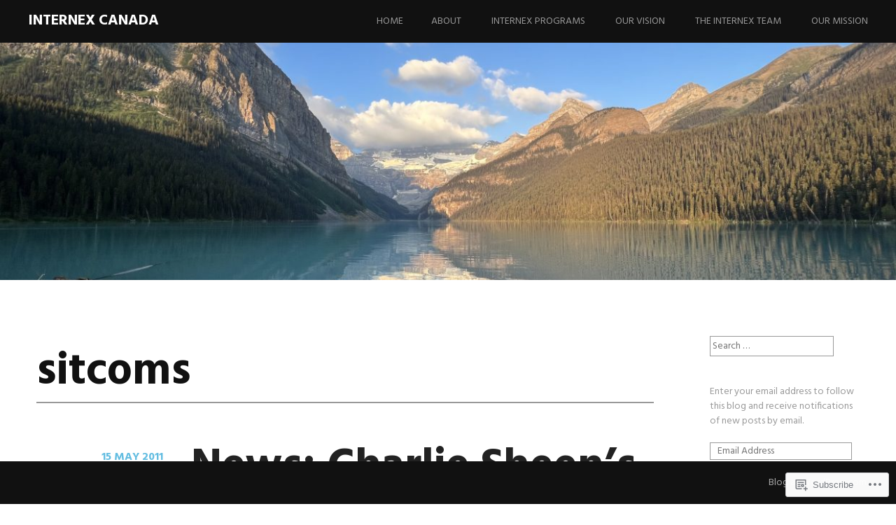

--- FILE ---
content_type: text/html; charset=UTF-8
request_url: https://internexcanada.wordpress.com/tag/sitcoms/
body_size: 20682
content:
<!DOCTYPE html>
<html lang="en">
<head>
<meta charset="UTF-8">
<meta name="viewport" content="width=device-width, initial-scale=1">
<link rel="profile" href="http://gmpg.org/xfn/11">
<link rel="pingback" href="https://internexcanada.wordpress.com/xmlrpc.php">
<title>sitcoms &#8211; INTERNeX Canada</title>
<meta name='robots' content='max-image-preview:large' />
<link rel='dns-prefetch' href='//s0.wp.com' />
<link rel='dns-prefetch' href='//fonts-api.wp.com' />
<link rel="alternate" type="application/rss+xml" title="INTERNeX Canada &raquo; Feed" href="https://internexcanada.wordpress.com/feed/" />
<link rel="alternate" type="application/rss+xml" title="INTERNeX Canada &raquo; Comments Feed" href="https://internexcanada.wordpress.com/comments/feed/" />
<link rel="alternate" type="application/rss+xml" title="INTERNeX Canada &raquo; sitcoms Tag Feed" href="https://internexcanada.wordpress.com/tag/sitcoms/feed/" />
	<script type="text/javascript">
		/* <![CDATA[ */
		function addLoadEvent(func) {
			var oldonload = window.onload;
			if (typeof window.onload != 'function') {
				window.onload = func;
			} else {
				window.onload = function () {
					oldonload();
					func();
				}
			}
		}
		/* ]]> */
	</script>
	<link crossorigin='anonymous' rel='stylesheet' id='all-css-0-1' href='/wp-content/mu-plugins/likes/jetpack-likes.css?m=1743883414i&cssminify=yes' type='text/css' media='all' />
<style id='wp-emoji-styles-inline-css'>

	img.wp-smiley, img.emoji {
		display: inline !important;
		border: none !important;
		box-shadow: none !important;
		height: 1em !important;
		width: 1em !important;
		margin: 0 0.07em !important;
		vertical-align: -0.1em !important;
		background: none !important;
		padding: 0 !important;
	}
/*# sourceURL=wp-emoji-styles-inline-css */
</style>
<link crossorigin='anonymous' rel='stylesheet' id='all-css-2-1' href='/wp-content/plugins/gutenberg-core/v22.2.0/build/styles/block-library/style.css?m=1764855221i&cssminify=yes' type='text/css' media='all' />
<style id='wp-block-library-inline-css'>
.has-text-align-justify {
	text-align:justify;
}
.has-text-align-justify{text-align:justify;}

/*# sourceURL=wp-block-library-inline-css */
</style><style id='global-styles-inline-css'>
:root{--wp--preset--aspect-ratio--square: 1;--wp--preset--aspect-ratio--4-3: 4/3;--wp--preset--aspect-ratio--3-4: 3/4;--wp--preset--aspect-ratio--3-2: 3/2;--wp--preset--aspect-ratio--2-3: 2/3;--wp--preset--aspect-ratio--16-9: 16/9;--wp--preset--aspect-ratio--9-16: 9/16;--wp--preset--color--black: #000000;--wp--preset--color--cyan-bluish-gray: #abb8c3;--wp--preset--color--white: #ffffff;--wp--preset--color--pale-pink: #f78da7;--wp--preset--color--vivid-red: #cf2e2e;--wp--preset--color--luminous-vivid-orange: #ff6900;--wp--preset--color--luminous-vivid-amber: #fcb900;--wp--preset--color--light-green-cyan: #7bdcb5;--wp--preset--color--vivid-green-cyan: #00d084;--wp--preset--color--pale-cyan-blue: #8ed1fc;--wp--preset--color--vivid-cyan-blue: #0693e3;--wp--preset--color--vivid-purple: #9b51e0;--wp--preset--gradient--vivid-cyan-blue-to-vivid-purple: linear-gradient(135deg,rgb(6,147,227) 0%,rgb(155,81,224) 100%);--wp--preset--gradient--light-green-cyan-to-vivid-green-cyan: linear-gradient(135deg,rgb(122,220,180) 0%,rgb(0,208,130) 100%);--wp--preset--gradient--luminous-vivid-amber-to-luminous-vivid-orange: linear-gradient(135deg,rgb(252,185,0) 0%,rgb(255,105,0) 100%);--wp--preset--gradient--luminous-vivid-orange-to-vivid-red: linear-gradient(135deg,rgb(255,105,0) 0%,rgb(207,46,46) 100%);--wp--preset--gradient--very-light-gray-to-cyan-bluish-gray: linear-gradient(135deg,rgb(238,238,238) 0%,rgb(169,184,195) 100%);--wp--preset--gradient--cool-to-warm-spectrum: linear-gradient(135deg,rgb(74,234,220) 0%,rgb(151,120,209) 20%,rgb(207,42,186) 40%,rgb(238,44,130) 60%,rgb(251,105,98) 80%,rgb(254,248,76) 100%);--wp--preset--gradient--blush-light-purple: linear-gradient(135deg,rgb(255,206,236) 0%,rgb(152,150,240) 100%);--wp--preset--gradient--blush-bordeaux: linear-gradient(135deg,rgb(254,205,165) 0%,rgb(254,45,45) 50%,rgb(107,0,62) 100%);--wp--preset--gradient--luminous-dusk: linear-gradient(135deg,rgb(255,203,112) 0%,rgb(199,81,192) 50%,rgb(65,88,208) 100%);--wp--preset--gradient--pale-ocean: linear-gradient(135deg,rgb(255,245,203) 0%,rgb(182,227,212) 50%,rgb(51,167,181) 100%);--wp--preset--gradient--electric-grass: linear-gradient(135deg,rgb(202,248,128) 0%,rgb(113,206,126) 100%);--wp--preset--gradient--midnight: linear-gradient(135deg,rgb(2,3,129) 0%,rgb(40,116,252) 100%);--wp--preset--font-size--small: 13px;--wp--preset--font-size--medium: 20px;--wp--preset--font-size--large: 36px;--wp--preset--font-size--x-large: 42px;--wp--preset--font-family--albert-sans: 'Albert Sans', sans-serif;--wp--preset--font-family--alegreya: Alegreya, serif;--wp--preset--font-family--arvo: Arvo, serif;--wp--preset--font-family--bodoni-moda: 'Bodoni Moda', serif;--wp--preset--font-family--bricolage-grotesque: 'Bricolage Grotesque', sans-serif;--wp--preset--font-family--cabin: Cabin, sans-serif;--wp--preset--font-family--chivo: Chivo, sans-serif;--wp--preset--font-family--commissioner: Commissioner, sans-serif;--wp--preset--font-family--cormorant: Cormorant, serif;--wp--preset--font-family--courier-prime: 'Courier Prime', monospace;--wp--preset--font-family--crimson-pro: 'Crimson Pro', serif;--wp--preset--font-family--dm-mono: 'DM Mono', monospace;--wp--preset--font-family--dm-sans: 'DM Sans', sans-serif;--wp--preset--font-family--dm-serif-display: 'DM Serif Display', serif;--wp--preset--font-family--domine: Domine, serif;--wp--preset--font-family--eb-garamond: 'EB Garamond', serif;--wp--preset--font-family--epilogue: Epilogue, sans-serif;--wp--preset--font-family--fahkwang: Fahkwang, sans-serif;--wp--preset--font-family--figtree: Figtree, sans-serif;--wp--preset--font-family--fira-sans: 'Fira Sans', sans-serif;--wp--preset--font-family--fjalla-one: 'Fjalla One', sans-serif;--wp--preset--font-family--fraunces: Fraunces, serif;--wp--preset--font-family--gabarito: Gabarito, system-ui;--wp--preset--font-family--ibm-plex-mono: 'IBM Plex Mono', monospace;--wp--preset--font-family--ibm-plex-sans: 'IBM Plex Sans', sans-serif;--wp--preset--font-family--ibarra-real-nova: 'Ibarra Real Nova', serif;--wp--preset--font-family--instrument-serif: 'Instrument Serif', serif;--wp--preset--font-family--inter: Inter, sans-serif;--wp--preset--font-family--josefin-sans: 'Josefin Sans', sans-serif;--wp--preset--font-family--jost: Jost, sans-serif;--wp--preset--font-family--libre-baskerville: 'Libre Baskerville', serif;--wp--preset--font-family--libre-franklin: 'Libre Franklin', sans-serif;--wp--preset--font-family--literata: Literata, serif;--wp--preset--font-family--lora: Lora, serif;--wp--preset--font-family--merriweather: Merriweather, serif;--wp--preset--font-family--montserrat: Montserrat, sans-serif;--wp--preset--font-family--newsreader: Newsreader, serif;--wp--preset--font-family--noto-sans-mono: 'Noto Sans Mono', sans-serif;--wp--preset--font-family--nunito: Nunito, sans-serif;--wp--preset--font-family--open-sans: 'Open Sans', sans-serif;--wp--preset--font-family--overpass: Overpass, sans-serif;--wp--preset--font-family--pt-serif: 'PT Serif', serif;--wp--preset--font-family--petrona: Petrona, serif;--wp--preset--font-family--piazzolla: Piazzolla, serif;--wp--preset--font-family--playfair-display: 'Playfair Display', serif;--wp--preset--font-family--plus-jakarta-sans: 'Plus Jakarta Sans', sans-serif;--wp--preset--font-family--poppins: Poppins, sans-serif;--wp--preset--font-family--raleway: Raleway, sans-serif;--wp--preset--font-family--roboto: Roboto, sans-serif;--wp--preset--font-family--roboto-slab: 'Roboto Slab', serif;--wp--preset--font-family--rubik: Rubik, sans-serif;--wp--preset--font-family--rufina: Rufina, serif;--wp--preset--font-family--sora: Sora, sans-serif;--wp--preset--font-family--source-sans-3: 'Source Sans 3', sans-serif;--wp--preset--font-family--source-serif-4: 'Source Serif 4', serif;--wp--preset--font-family--space-mono: 'Space Mono', monospace;--wp--preset--font-family--syne: Syne, sans-serif;--wp--preset--font-family--texturina: Texturina, serif;--wp--preset--font-family--urbanist: Urbanist, sans-serif;--wp--preset--font-family--work-sans: 'Work Sans', sans-serif;--wp--preset--spacing--20: 0.44rem;--wp--preset--spacing--30: 0.67rem;--wp--preset--spacing--40: 1rem;--wp--preset--spacing--50: 1.5rem;--wp--preset--spacing--60: 2.25rem;--wp--preset--spacing--70: 3.38rem;--wp--preset--spacing--80: 5.06rem;--wp--preset--shadow--natural: 6px 6px 9px rgba(0, 0, 0, 0.2);--wp--preset--shadow--deep: 12px 12px 50px rgba(0, 0, 0, 0.4);--wp--preset--shadow--sharp: 6px 6px 0px rgba(0, 0, 0, 0.2);--wp--preset--shadow--outlined: 6px 6px 0px -3px rgb(255, 255, 255), 6px 6px rgb(0, 0, 0);--wp--preset--shadow--crisp: 6px 6px 0px rgb(0, 0, 0);}:where(.is-layout-flex){gap: 0.5em;}:where(.is-layout-grid){gap: 0.5em;}body .is-layout-flex{display: flex;}.is-layout-flex{flex-wrap: wrap;align-items: center;}.is-layout-flex > :is(*, div){margin: 0;}body .is-layout-grid{display: grid;}.is-layout-grid > :is(*, div){margin: 0;}:where(.wp-block-columns.is-layout-flex){gap: 2em;}:where(.wp-block-columns.is-layout-grid){gap: 2em;}:where(.wp-block-post-template.is-layout-flex){gap: 1.25em;}:where(.wp-block-post-template.is-layout-grid){gap: 1.25em;}.has-black-color{color: var(--wp--preset--color--black) !important;}.has-cyan-bluish-gray-color{color: var(--wp--preset--color--cyan-bluish-gray) !important;}.has-white-color{color: var(--wp--preset--color--white) !important;}.has-pale-pink-color{color: var(--wp--preset--color--pale-pink) !important;}.has-vivid-red-color{color: var(--wp--preset--color--vivid-red) !important;}.has-luminous-vivid-orange-color{color: var(--wp--preset--color--luminous-vivid-orange) !important;}.has-luminous-vivid-amber-color{color: var(--wp--preset--color--luminous-vivid-amber) !important;}.has-light-green-cyan-color{color: var(--wp--preset--color--light-green-cyan) !important;}.has-vivid-green-cyan-color{color: var(--wp--preset--color--vivid-green-cyan) !important;}.has-pale-cyan-blue-color{color: var(--wp--preset--color--pale-cyan-blue) !important;}.has-vivid-cyan-blue-color{color: var(--wp--preset--color--vivid-cyan-blue) !important;}.has-vivid-purple-color{color: var(--wp--preset--color--vivid-purple) !important;}.has-black-background-color{background-color: var(--wp--preset--color--black) !important;}.has-cyan-bluish-gray-background-color{background-color: var(--wp--preset--color--cyan-bluish-gray) !important;}.has-white-background-color{background-color: var(--wp--preset--color--white) !important;}.has-pale-pink-background-color{background-color: var(--wp--preset--color--pale-pink) !important;}.has-vivid-red-background-color{background-color: var(--wp--preset--color--vivid-red) !important;}.has-luminous-vivid-orange-background-color{background-color: var(--wp--preset--color--luminous-vivid-orange) !important;}.has-luminous-vivid-amber-background-color{background-color: var(--wp--preset--color--luminous-vivid-amber) !important;}.has-light-green-cyan-background-color{background-color: var(--wp--preset--color--light-green-cyan) !important;}.has-vivid-green-cyan-background-color{background-color: var(--wp--preset--color--vivid-green-cyan) !important;}.has-pale-cyan-blue-background-color{background-color: var(--wp--preset--color--pale-cyan-blue) !important;}.has-vivid-cyan-blue-background-color{background-color: var(--wp--preset--color--vivid-cyan-blue) !important;}.has-vivid-purple-background-color{background-color: var(--wp--preset--color--vivid-purple) !important;}.has-black-border-color{border-color: var(--wp--preset--color--black) !important;}.has-cyan-bluish-gray-border-color{border-color: var(--wp--preset--color--cyan-bluish-gray) !important;}.has-white-border-color{border-color: var(--wp--preset--color--white) !important;}.has-pale-pink-border-color{border-color: var(--wp--preset--color--pale-pink) !important;}.has-vivid-red-border-color{border-color: var(--wp--preset--color--vivid-red) !important;}.has-luminous-vivid-orange-border-color{border-color: var(--wp--preset--color--luminous-vivid-orange) !important;}.has-luminous-vivid-amber-border-color{border-color: var(--wp--preset--color--luminous-vivid-amber) !important;}.has-light-green-cyan-border-color{border-color: var(--wp--preset--color--light-green-cyan) !important;}.has-vivid-green-cyan-border-color{border-color: var(--wp--preset--color--vivid-green-cyan) !important;}.has-pale-cyan-blue-border-color{border-color: var(--wp--preset--color--pale-cyan-blue) !important;}.has-vivid-cyan-blue-border-color{border-color: var(--wp--preset--color--vivid-cyan-blue) !important;}.has-vivid-purple-border-color{border-color: var(--wp--preset--color--vivid-purple) !important;}.has-vivid-cyan-blue-to-vivid-purple-gradient-background{background: var(--wp--preset--gradient--vivid-cyan-blue-to-vivid-purple) !important;}.has-light-green-cyan-to-vivid-green-cyan-gradient-background{background: var(--wp--preset--gradient--light-green-cyan-to-vivid-green-cyan) !important;}.has-luminous-vivid-amber-to-luminous-vivid-orange-gradient-background{background: var(--wp--preset--gradient--luminous-vivid-amber-to-luminous-vivid-orange) !important;}.has-luminous-vivid-orange-to-vivid-red-gradient-background{background: var(--wp--preset--gradient--luminous-vivid-orange-to-vivid-red) !important;}.has-very-light-gray-to-cyan-bluish-gray-gradient-background{background: var(--wp--preset--gradient--very-light-gray-to-cyan-bluish-gray) !important;}.has-cool-to-warm-spectrum-gradient-background{background: var(--wp--preset--gradient--cool-to-warm-spectrum) !important;}.has-blush-light-purple-gradient-background{background: var(--wp--preset--gradient--blush-light-purple) !important;}.has-blush-bordeaux-gradient-background{background: var(--wp--preset--gradient--blush-bordeaux) !important;}.has-luminous-dusk-gradient-background{background: var(--wp--preset--gradient--luminous-dusk) !important;}.has-pale-ocean-gradient-background{background: var(--wp--preset--gradient--pale-ocean) !important;}.has-electric-grass-gradient-background{background: var(--wp--preset--gradient--electric-grass) !important;}.has-midnight-gradient-background{background: var(--wp--preset--gradient--midnight) !important;}.has-small-font-size{font-size: var(--wp--preset--font-size--small) !important;}.has-medium-font-size{font-size: var(--wp--preset--font-size--medium) !important;}.has-large-font-size{font-size: var(--wp--preset--font-size--large) !important;}.has-x-large-font-size{font-size: var(--wp--preset--font-size--x-large) !important;}.has-albert-sans-font-family{font-family: var(--wp--preset--font-family--albert-sans) !important;}.has-alegreya-font-family{font-family: var(--wp--preset--font-family--alegreya) !important;}.has-arvo-font-family{font-family: var(--wp--preset--font-family--arvo) !important;}.has-bodoni-moda-font-family{font-family: var(--wp--preset--font-family--bodoni-moda) !important;}.has-bricolage-grotesque-font-family{font-family: var(--wp--preset--font-family--bricolage-grotesque) !important;}.has-cabin-font-family{font-family: var(--wp--preset--font-family--cabin) !important;}.has-chivo-font-family{font-family: var(--wp--preset--font-family--chivo) !important;}.has-commissioner-font-family{font-family: var(--wp--preset--font-family--commissioner) !important;}.has-cormorant-font-family{font-family: var(--wp--preset--font-family--cormorant) !important;}.has-courier-prime-font-family{font-family: var(--wp--preset--font-family--courier-prime) !important;}.has-crimson-pro-font-family{font-family: var(--wp--preset--font-family--crimson-pro) !important;}.has-dm-mono-font-family{font-family: var(--wp--preset--font-family--dm-mono) !important;}.has-dm-sans-font-family{font-family: var(--wp--preset--font-family--dm-sans) !important;}.has-dm-serif-display-font-family{font-family: var(--wp--preset--font-family--dm-serif-display) !important;}.has-domine-font-family{font-family: var(--wp--preset--font-family--domine) !important;}.has-eb-garamond-font-family{font-family: var(--wp--preset--font-family--eb-garamond) !important;}.has-epilogue-font-family{font-family: var(--wp--preset--font-family--epilogue) !important;}.has-fahkwang-font-family{font-family: var(--wp--preset--font-family--fahkwang) !important;}.has-figtree-font-family{font-family: var(--wp--preset--font-family--figtree) !important;}.has-fira-sans-font-family{font-family: var(--wp--preset--font-family--fira-sans) !important;}.has-fjalla-one-font-family{font-family: var(--wp--preset--font-family--fjalla-one) !important;}.has-fraunces-font-family{font-family: var(--wp--preset--font-family--fraunces) !important;}.has-gabarito-font-family{font-family: var(--wp--preset--font-family--gabarito) !important;}.has-ibm-plex-mono-font-family{font-family: var(--wp--preset--font-family--ibm-plex-mono) !important;}.has-ibm-plex-sans-font-family{font-family: var(--wp--preset--font-family--ibm-plex-sans) !important;}.has-ibarra-real-nova-font-family{font-family: var(--wp--preset--font-family--ibarra-real-nova) !important;}.has-instrument-serif-font-family{font-family: var(--wp--preset--font-family--instrument-serif) !important;}.has-inter-font-family{font-family: var(--wp--preset--font-family--inter) !important;}.has-josefin-sans-font-family{font-family: var(--wp--preset--font-family--josefin-sans) !important;}.has-jost-font-family{font-family: var(--wp--preset--font-family--jost) !important;}.has-libre-baskerville-font-family{font-family: var(--wp--preset--font-family--libre-baskerville) !important;}.has-libre-franklin-font-family{font-family: var(--wp--preset--font-family--libre-franklin) !important;}.has-literata-font-family{font-family: var(--wp--preset--font-family--literata) !important;}.has-lora-font-family{font-family: var(--wp--preset--font-family--lora) !important;}.has-merriweather-font-family{font-family: var(--wp--preset--font-family--merriweather) !important;}.has-montserrat-font-family{font-family: var(--wp--preset--font-family--montserrat) !important;}.has-newsreader-font-family{font-family: var(--wp--preset--font-family--newsreader) !important;}.has-noto-sans-mono-font-family{font-family: var(--wp--preset--font-family--noto-sans-mono) !important;}.has-nunito-font-family{font-family: var(--wp--preset--font-family--nunito) !important;}.has-open-sans-font-family{font-family: var(--wp--preset--font-family--open-sans) !important;}.has-overpass-font-family{font-family: var(--wp--preset--font-family--overpass) !important;}.has-pt-serif-font-family{font-family: var(--wp--preset--font-family--pt-serif) !important;}.has-petrona-font-family{font-family: var(--wp--preset--font-family--petrona) !important;}.has-piazzolla-font-family{font-family: var(--wp--preset--font-family--piazzolla) !important;}.has-playfair-display-font-family{font-family: var(--wp--preset--font-family--playfair-display) !important;}.has-plus-jakarta-sans-font-family{font-family: var(--wp--preset--font-family--plus-jakarta-sans) !important;}.has-poppins-font-family{font-family: var(--wp--preset--font-family--poppins) !important;}.has-raleway-font-family{font-family: var(--wp--preset--font-family--raleway) !important;}.has-roboto-font-family{font-family: var(--wp--preset--font-family--roboto) !important;}.has-roboto-slab-font-family{font-family: var(--wp--preset--font-family--roboto-slab) !important;}.has-rubik-font-family{font-family: var(--wp--preset--font-family--rubik) !important;}.has-rufina-font-family{font-family: var(--wp--preset--font-family--rufina) !important;}.has-sora-font-family{font-family: var(--wp--preset--font-family--sora) !important;}.has-source-sans-3-font-family{font-family: var(--wp--preset--font-family--source-sans-3) !important;}.has-source-serif-4-font-family{font-family: var(--wp--preset--font-family--source-serif-4) !important;}.has-space-mono-font-family{font-family: var(--wp--preset--font-family--space-mono) !important;}.has-syne-font-family{font-family: var(--wp--preset--font-family--syne) !important;}.has-texturina-font-family{font-family: var(--wp--preset--font-family--texturina) !important;}.has-urbanist-font-family{font-family: var(--wp--preset--font-family--urbanist) !important;}.has-work-sans-font-family{font-family: var(--wp--preset--font-family--work-sans) !important;}
/*# sourceURL=global-styles-inline-css */
</style>

<style id='classic-theme-styles-inline-css'>
/*! This file is auto-generated */
.wp-block-button__link{color:#fff;background-color:#32373c;border-radius:9999px;box-shadow:none;text-decoration:none;padding:calc(.667em + 2px) calc(1.333em + 2px);font-size:1.125em}.wp-block-file__button{background:#32373c;color:#fff;text-decoration:none}
/*# sourceURL=/wp-includes/css/classic-themes.min.css */
</style>
<link crossorigin='anonymous' rel='stylesheet' id='all-css-4-1' href='/_static/??-eJx9jtsKwjAQRH/IzZK2eHkQv6VJFxvNJiGbtPj3RoQqCL7Mw3DOMLgmsDEUCgWTr1cXBG00Ptq7YKf0UWkQx8kTZFrUgJOTshEg5eFJWZEdfg1xhc9WptZzGsuLYJrcSJ64Yf+0NTUHjEmZRKAlu8pQ5ibKj/euMVWD85g5BmdxO3bhsz4Men/q+767PQFdxFeg&cssminify=yes' type='text/css' media='all' />
<link rel='stylesheet' id='harmonic-hind-css' href='https://fonts-api.wp.com/css?family=Hind%3A300%2C400%2C500%2C600%2C700&#038;subset=latin%2Clatin-ext' media='all' />
<link crossorigin='anonymous' rel='stylesheet' id='all-css-6-1' href='/_static/??/wp-content/mu-plugins/jetpack-plugin/sun/_inc/genericons/genericons/genericons.css,/wp-content/themes/pub/harmonic/css/wpcom-style.css?m=1753279645j&cssminify=yes' type='text/css' media='all' />
<style id='jetpack_facebook_likebox-inline-css'>
.widget_facebook_likebox {
	overflow: hidden;
}

/*# sourceURL=/wp-content/mu-plugins/jetpack-plugin/sun/modules/widgets/facebook-likebox/style.css */
</style>
<link crossorigin='anonymous' rel='stylesheet' id='all-css-8-1' href='/_static/??-eJzTLy/QTc7PK0nNK9HPLdUtyClNz8wr1i9KTcrJTwcy0/WTi5G5ekCujj52Temp+bo5+cmJJZn5eSgc3bScxMwikFb7XFtDE1NLExMLc0OTLACohS2q&cssminify=yes' type='text/css' media='all' />
<link crossorigin='anonymous' rel='stylesheet' id='print-css-9-1' href='/wp-content/mu-plugins/global-print/global-print.css?m=1465851035i&cssminify=yes' type='text/css' media='print' />
<style id='jetpack-global-styles-frontend-style-inline-css'>
:root { --font-headings: unset; --font-base: unset; --font-headings-default: -apple-system,BlinkMacSystemFont,"Segoe UI",Roboto,Oxygen-Sans,Ubuntu,Cantarell,"Helvetica Neue",sans-serif; --font-base-default: -apple-system,BlinkMacSystemFont,"Segoe UI",Roboto,Oxygen-Sans,Ubuntu,Cantarell,"Helvetica Neue",sans-serif;}
/*# sourceURL=jetpack-global-styles-frontend-style-inline-css */
</style>
<link crossorigin='anonymous' rel='stylesheet' id='all-css-12-1' href='/_static/??-eJyNjcsKAjEMRX/IGtQZBxfip0hMS9sxTYppGfx7H7gRN+7ugcs5sFRHKi1Ig9Jd5R6zGMyhVaTrh8G6QFHfORhYwlvw6P39PbPENZmt4G/ROQuBKWVkxxrVvuBH1lIoz2waILJekF+HUzlupnG3nQ77YZwfuRJIaQ==&cssminify=yes' type='text/css' media='all' />
<script type="text/javascript" id="harmonic-backstretch-set-js-extra">
/* <![CDATA[ */
var BackStretchImg = {"src":"https://internexcanada.wordpress.com/wp-content/uploads/2023/05/cropped-52354630137_626ac2bcb9_o.jpg"};
//# sourceURL=harmonic-backstretch-set-js-extra
/* ]]> */
</script>
<script type="text/javascript" id="wpcom-actionbar-placeholder-js-extra">
/* <![CDATA[ */
var actionbardata = {"siteID":"6426057","postID":"0","siteURL":"https://internexcanada.wordpress.com","xhrURL":"https://internexcanada.wordpress.com/wp-admin/admin-ajax.php","nonce":"ea2019d99d","isLoggedIn":"","statusMessage":"","subsEmailDefault":"instantly","proxyScriptUrl":"https://s0.wp.com/wp-content/js/wpcom-proxy-request.js?m=1513050504i&amp;ver=20211021","i18n":{"followedText":"New posts from this site will now appear in your \u003Ca href=\"https://wordpress.com/reader\"\u003EReader\u003C/a\u003E","foldBar":"Collapse this bar","unfoldBar":"Expand this bar","shortLinkCopied":"Shortlink copied to clipboard."}};
//# sourceURL=wpcom-actionbar-placeholder-js-extra
/* ]]> */
</script>
<script type="text/javascript" id="jetpack-mu-wpcom-settings-js-before">
/* <![CDATA[ */
var JETPACK_MU_WPCOM_SETTINGS = {"assetsUrl":"https://s0.wp.com/wp-content/mu-plugins/jetpack-mu-wpcom-plugin/sun/jetpack_vendor/automattic/jetpack-mu-wpcom/src/build/"};
//# sourceURL=jetpack-mu-wpcom-settings-js-before
/* ]]> */
</script>
<script crossorigin='anonymous' type='text/javascript'  src='/_static/??-eJyNjdsOwiAQRH9IoNp4ezB+C91uBCwLLku0f9+a2KhP+jSTzDkZc88KEgmSmFAMD6Iyp8eoQ1mZefMEQ+2xPMdwq8jjK3T09BNS0V/YCn7Cy5s4jLOSa2ec5ZjIw9vXnYVrEUYB96e4dPWtnuNpvd8027bZHY5hAj0WWLA='></script>
<script type="text/javascript" id="rlt-proxy-js-after">
/* <![CDATA[ */
	rltInitialize( {"token":null,"iframeOrigins":["https:\/\/widgets.wp.com"]} );
//# sourceURL=rlt-proxy-js-after
/* ]]> */
</script>
<link rel="EditURI" type="application/rsd+xml" title="RSD" href="https://internexcanada.wordpress.com/xmlrpc.php?rsd" />
<meta name="generator" content="WordPress.com" />

<!-- Jetpack Open Graph Tags -->
<meta property="og:type" content="website" />
<meta property="og:title" content="sitcoms &#8211; INTERNeX Canada" />
<meta property="og:url" content="https://internexcanada.wordpress.com/tag/sitcoms/" />
<meta property="og:site_name" content="INTERNeX Canada" />
<meta property="og:image" content="https://secure.gravatar.com/blavatar/5f0cae2695697266c0e18a5c552971fc602d518186795556a85ba032503bd0be?s=200&#038;ts=1769073467" />
<meta property="og:image:width" content="200" />
<meta property="og:image:height" content="200" />
<meta property="og:image:alt" content="" />
<meta property="og:locale" content="en_US" />
<meta property="fb:app_id" content="249643311490" />
<meta name="twitter:creator" content="@teccrab" />
<meta name="twitter:site" content="@teccrab" />

<!-- End Jetpack Open Graph Tags -->
<link rel="shortcut icon" type="image/x-icon" href="https://secure.gravatar.com/blavatar/5f0cae2695697266c0e18a5c552971fc602d518186795556a85ba032503bd0be?s=32" sizes="16x16" />
<link rel="icon" type="image/x-icon" href="https://secure.gravatar.com/blavatar/5f0cae2695697266c0e18a5c552971fc602d518186795556a85ba032503bd0be?s=32" sizes="16x16" />
<link rel="apple-touch-icon" href="https://secure.gravatar.com/blavatar/5f0cae2695697266c0e18a5c552971fc602d518186795556a85ba032503bd0be?s=114" />
<link rel='openid.server' href='https://internexcanada.wordpress.com/?openidserver=1' />
<link rel='openid.delegate' href='https://internexcanada.wordpress.com/' />
<link rel="search" type="application/opensearchdescription+xml" href="https://internexcanada.wordpress.com/osd.xml" title="INTERNeX Canada" />
<link rel="search" type="application/opensearchdescription+xml" href="https://s1.wp.com/opensearch.xml" title="WordPress.com" />
<meta name="description" content="Posts about sitcoms written by ixclaudia" />
<link crossorigin='anonymous' rel='stylesheet' id='all-css-0-3' href='/wp-content/mu-plugins/jetpack-plugin/sun/_inc/build/subscriptions/subscriptions.min.css?m=1753981412i&cssminify=yes' type='text/css' media='all' />
</head>
<body class="archive tag tag-sitcoms tag-86032 wp-theme-pubharmonic customizer-styles-applied loading group-blog secondary-sidebar jetpack-reblog-enabled has-site-logo">

<div id="page" class="hfeed site">
	
	<header id="masthead" role="banner">
		<div id="mobile-panel">
			<div id="mobile-link">
				<span id="menu-title">Menu</span>
			</div>
			<h1 class="site-title"><a href="https://internexcanada.wordpress.com/" rel="home">INTERNeX Canada</a></h1>
		</div>

		<div id="mobile-block">
			<nav id="site-navigation" class="main-navigation" role="navigation">
				<a class="skip-link screen-reader-text" href="#content">Skip to content</a>
				<div class="menu"><ul>
<li ><a href="https://internexcanada.wordpress.com/">Home</a></li><li class="page_item page-item-2"><a href="https://internexcanada.wordpress.com/about/">About</a></li>
<li class="page_item page-item-2736"><a href="https://internexcanada.wordpress.com/internex-programs/">INTERNeX Programs</a></li>
<li class="page_item page-item-5"><a href="https://internexcanada.wordpress.com/our-vision/">OUR VISION</a></li>
<li class="page_item page-item-2677"><a href="https://internexcanada.wordpress.com/the-internex-team/">The INTERNeX Team</a></li>
<li class="page_item page-item-8"><a href="https://internexcanada.wordpress.com/our-mission/">OUR MISSION</a></li>
</ul></div>
			</nav><!-- #site-navigation .main-navigation -->
		</div><!-- #menu-block-->

		<div id="site-branding">
			<h1 class="site-title"><a href="https://internexcanada.wordpress.com/" rel="home">INTERNeX Canada</a></h1>
					</div>

		<nav id="site-navigation" class="desktop-nav main-navigation site-wrapper" role="navigation">
			<a class="skip-link screen-reader-text" href="#content">Skip to content</a>
			<div class="menu"><ul>
<li ><a href="https://internexcanada.wordpress.com/">Home</a></li><li class="page_item page-item-2"><a href="https://internexcanada.wordpress.com/about/">About</a></li>
<li class="page_item page-item-2736"><a href="https://internexcanada.wordpress.com/internex-programs/">INTERNeX Programs</a></li>
<li class="page_item page-item-5"><a href="https://internexcanada.wordpress.com/our-vision/">OUR VISION</a></li>
<li class="page_item page-item-2677"><a href="https://internexcanada.wordpress.com/the-internex-team/">The INTERNeX Team</a></li>
<li class="page_item page-item-8"><a href="https://internexcanada.wordpress.com/our-mission/">OUR MISSION</a></li>
</ul></div>
		</nav><!-- #site-navigation .main-navigation -->
	</header>

	
		<div id="custom-header" style="height: 400px;">
		</div>

	
	<div id="content-wrapper">
		<div id="content" class="site-wrapper">
<section id="primary" class="content-area">
	<main id="main" class="site-main" role="main">

		
			<header class="archive-header page-header">
				<h1 class="entry-title page-title">
					sitcoms				</h1>
							</header><!-- .archive-header .page-header -->

			<div id="archive-container">

								
					
<article id="post-5320" class="post-5320 post type-post status-publish format-standard hentry category-news-factstrivia tag-679366 tag-ashton-kutcher tag-charlie-sheen tag-crew tag-famous tag-hugh-grant tag-popular tag-program tag-replace tag-show tag-sitcoms tag-staffhouse tag-television tag-two-and-a-half-men">

	<footer class="entry-meta">
					<a href="https://internexcanada.wordpress.com/2011/05/15/news-charlie-sheens-getting-replaced/" title="News: Charlie Sheen&#8217;s getting&nbsp;replaced!">
				<span class="entry-format icon-block"></span>
			</a>
		
		<span class="posted-on"><a href="https://internexcanada.wordpress.com/2011/05/15/news-charlie-sheens-getting-replaced/" rel="bookmark"><time class="entry-date published" datetime="2011-05-15T12:00:16-07:00">15 May 2011</time><time class="updated" datetime="2015-06-10T13:40:58-07:00">10 June 2015</time></a></span>
								<span class="cat-links"><a href="https://internexcanada.wordpress.com/category/news-factstrivia/" rel="category tag">News, Facts&amp;Trivia</a></span>
			
		

					<span class="comments-link"><a href="https://internexcanada.wordpress.com/2011/05/15/news-charlie-sheens-getting-replaced/#comments">1 Comment</a></span>
		
		
			<span class="tags-links"><a href="https://internexcanada.wordpress.com/tag/2011/" rel="tag">2011</a><a href="https://internexcanada.wordpress.com/tag/ashton-kutcher/" rel="tag">ashton kutcher</a><a href="https://internexcanada.wordpress.com/tag/charlie-sheen/" rel="tag">charlie sheen</a><a href="https://internexcanada.wordpress.com/tag/crew/" rel="tag">crew</a><a href="https://internexcanada.wordpress.com/tag/famous/" rel="tag">famous</a><a href="https://internexcanada.wordpress.com/tag/hugh-grant/" rel="tag">hugh grant</a><a href="https://internexcanada.wordpress.com/tag/popular/" rel="tag">popular</a><a href="https://internexcanada.wordpress.com/tag/program/" rel="tag">program</a><a href="https://internexcanada.wordpress.com/tag/replace/" rel="tag">replace</a><a href="https://internexcanada.wordpress.com/tag/show/" rel="tag">show</a><a href="https://internexcanada.wordpress.com/tag/sitcoms/" rel="tag">sitcoms</a><a href="https://internexcanada.wordpress.com/tag/staffhouse/" rel="tag">Staffhouse</a><a href="https://internexcanada.wordpress.com/tag/television/" rel="tag">television</a><a href="https://internexcanada.wordpress.com/tag/two-and-a-half-men/" rel="tag">two and a half men</a></span>
			
			</footer><!-- .entry-meta -->

	<div class="entry-main">

		
		<header class="entry-header">
			<h1 class="entry-title">
				<a href="https://internexcanada.wordpress.com/2011/05/15/news-charlie-sheens-getting-replaced/" rel="bookmark">News: Charlie Sheen&#8217;s getting&nbsp;replaced!</a>
			</h1>
		</header><!-- .entry-header -->

					<div class="entry-content">
				<p>You will probably all know, one of the most famous sitcoms in the world, Two and a half Men! This show has been on the television for quite a while now. The star from the show, Charlie Sheen, has been famously fired during a fight with his producer about his behavior on and off set. He is not capable of running the show anymore since he is an alcoholic and a drug addict. After he got fired, the producers stopped the show and Charlie Sheen got kicked out of the show for good.</p>
<p><img class="aligncenter" src="https://i0.wp.com/farm3.static.flickr.com/2321/5716458127_b9b5296f2e.jpg" alt="" width="440" height="317" /></p>
<p>However, because the show is so popular the ‘Two and a Half Men’-crew had to search for a worthy follower of Charlie Sheen. They contacted tons of famous people, even Hugh Grant was asked to replace Charlie Sheen, but he turned the offer down. Now it’s finally official: <strong>Ashton Kutcher</strong> will replace Charlie Sheen in ‘Two and a Half Men’. Ashton says: “<em>I can’t wait to get to work with this ridiculously talented 2.5 team and I believe we can fill the stage with laughter that will echo in viewers’ homes. I can’t replace Charlie Sheen but I’m going to work my ass off to entertain the hell out of people!”</em> Ashton Kutcher himself possibly delivered a clue by sending out this tweet: ‘What’s the square root of 6.25? The answer is 2.5’.</p>
<p>We just have to wait a little bit more, before we can enjoy our favorite show again. In the Staffhouse people love this program, so we are definitely glad it won’t disappear from the Television forever! 😀</p>
<p>Cheers,<br />
Claudia</p>
<div id="jp-post-flair" class="sharedaddy sd-rating-enabled sd-like-enabled sd-sharing-enabled"><div class="sharedaddy sd-sharing-enabled"><div class="robots-nocontent sd-block sd-social sd-social-icon sd-sharing"><h3 class="sd-title">Share this:</h3><div class="sd-content"><ul><li class="share-twitter"><a rel="nofollow noopener noreferrer"
				data-shared="sharing-twitter-5320"
				class="share-twitter sd-button share-icon no-text"
				href="https://internexcanada.wordpress.com/2011/05/15/news-charlie-sheens-getting-replaced/?share=twitter"
				target="_blank"
				aria-labelledby="sharing-twitter-5320"
				>
				<span id="sharing-twitter-5320" hidden>Share on X (Opens in new window)</span>
				<span>X</span>
			</a></li><li class="share-linkedin"><a rel="nofollow noopener noreferrer"
				data-shared="sharing-linkedin-5320"
				class="share-linkedin sd-button share-icon no-text"
				href="https://internexcanada.wordpress.com/2011/05/15/news-charlie-sheens-getting-replaced/?share=linkedin"
				target="_blank"
				aria-labelledby="sharing-linkedin-5320"
				>
				<span id="sharing-linkedin-5320" hidden>Share on LinkedIn (Opens in new window)</span>
				<span>LinkedIn</span>
			</a></li><li class="share-reddit"><a rel="nofollow noopener noreferrer"
				data-shared="sharing-reddit-5320"
				class="share-reddit sd-button share-icon no-text"
				href="https://internexcanada.wordpress.com/2011/05/15/news-charlie-sheens-getting-replaced/?share=reddit"
				target="_blank"
				aria-labelledby="sharing-reddit-5320"
				>
				<span id="sharing-reddit-5320" hidden>Share on Reddit (Opens in new window)</span>
				<span>Reddit</span>
			</a></li><li class="share-tumblr"><a rel="nofollow noopener noreferrer"
				data-shared="sharing-tumblr-5320"
				class="share-tumblr sd-button share-icon no-text"
				href="https://internexcanada.wordpress.com/2011/05/15/news-charlie-sheens-getting-replaced/?share=tumblr"
				target="_blank"
				aria-labelledby="sharing-tumblr-5320"
				>
				<span id="sharing-tumblr-5320" hidden>Share on Tumblr (Opens in new window)</span>
				<span>Tumblr</span>
			</a></li><li class="share-pinterest"><a rel="nofollow noopener noreferrer"
				data-shared="sharing-pinterest-5320"
				class="share-pinterest sd-button share-icon no-text"
				href="https://internexcanada.wordpress.com/2011/05/15/news-charlie-sheens-getting-replaced/?share=pinterest"
				target="_blank"
				aria-labelledby="sharing-pinterest-5320"
				>
				<span id="sharing-pinterest-5320" hidden>Share on Pinterest (Opens in new window)</span>
				<span>Pinterest</span>
			</a></li><li><a href="#" class="sharing-anchor sd-button share-more"><span>More</span></a></li><li class="share-end"></li></ul><div class="sharing-hidden"><div class="inner" style="display: none;"><ul><li class="share-email"><a rel="nofollow noopener noreferrer"
				data-shared="sharing-email-5320"
				class="share-email sd-button share-icon no-text"
				href="mailto:?subject=%5BShared%20Post%5D%20News%3A%20Charlie%20Sheen%27s%20getting%20replaced%21&#038;body=https%3A%2F%2Finternexcanada.wordpress.com%2F2011%2F05%2F15%2Fnews-charlie-sheens-getting-replaced%2F&#038;share=email"
				target="_blank"
				aria-labelledby="sharing-email-5320"
				data-email-share-error-title="Do you have email set up?" data-email-share-error-text="If you&#039;re having problems sharing via email, you might not have email set up for your browser. You may need to create a new email yourself." data-email-share-nonce="804f5a61da" data-email-share-track-url="https://internexcanada.wordpress.com/2011/05/15/news-charlie-sheens-getting-replaced/?share=email">
				<span id="sharing-email-5320" hidden>Email a link to a friend (Opens in new window)</span>
				<span>Email</span>
			</a></li><li class="share-print"><a rel="nofollow noopener noreferrer"
				data-shared="sharing-print-5320"
				class="share-print sd-button share-icon no-text"
				href="https://internexcanada.wordpress.com/2011/05/15/news-charlie-sheens-getting-replaced/?share=print"
				target="_blank"
				aria-labelledby="sharing-print-5320"
				>
				<span id="sharing-print-5320" hidden>Print (Opens in new window)</span>
				<span>Print</span>
			</a></li><li class="share-end"></li></ul></div></div></div></div></div><div class='sharedaddy sd-block sd-like jetpack-likes-widget-wrapper jetpack-likes-widget-unloaded' id='like-post-wrapper-6426057-5320-6971eb3bc4283' data-src='//widgets.wp.com/likes/index.html?ver=20260122#blog_id=6426057&amp;post_id=5320&amp;origin=internexcanada.wordpress.com&amp;obj_id=6426057-5320-6971eb3bc4283' data-name='like-post-frame-6426057-5320-6971eb3bc4283' data-title='Like or Reblog'><div class='likes-widget-placeholder post-likes-widget-placeholder' style='height: 55px;'><span class='button'><span>Like</span></span> <span class='loading'>Loading...</span></div><span class='sd-text-color'></span><a class='sd-link-color'></a></div></div>							</div><!-- .entry-content -->
		
	</div><!-- .entry-main -->

</article><!-- #post-## -->

				
				
			</div><!--#archive-container-->

		
	</main><!-- #main .site-main -->
</section><!-- #primary .content-area -->


	<div id="secondary" role="complementary">
		<div class="widget-area">
			<aside id="search-4" class="widget widget_search"><form role="search" method="get" class="search-form" action="https://internexcanada.wordpress.com/">
				<label>
					<span class="screen-reader-text">Search for:</span>
					<input type="search" class="search-field" placeholder="Search &hellip;" value="" name="s" />
				</label>
				<input type="submit" class="search-submit" value="Search" />
			</form></aside><aside id="blog_subscription-3" class="widget widget_blog_subscription jetpack_subscription_widget">
			<div class="wp-block-jetpack-subscriptions__container">
			<form
				action="https://subscribe.wordpress.com"
				method="post"
				accept-charset="utf-8"
				data-blog="6426057"
				data-post_access_level="everybody"
				id="subscribe-blog"
			>
				<p>Enter your email address to follow this blog and receive notifications of new posts by email.</p>
				<p id="subscribe-email">
					<label
						id="subscribe-field-label"
						for="subscribe-field"
						class="screen-reader-text"
					>
						Email Address:					</label>

					<input
							type="email"
							name="email"
							autocomplete="email"
							
							style="width: 95%; padding: 1px 10px"
							placeholder="Email Address"
							value=""
							id="subscribe-field"
							required
						/>				</p>

				<p id="subscribe-submit"
									>
					<input type="hidden" name="action" value="subscribe"/>
					<input type="hidden" name="blog_id" value="6426057"/>
					<input type="hidden" name="source" value="https://internexcanada.wordpress.com/tag/sitcoms/"/>
					<input type="hidden" name="sub-type" value="widget"/>
					<input type="hidden" name="redirect_fragment" value="subscribe-blog"/>
					<input type="hidden" id="_wpnonce" name="_wpnonce" value="afdd7a092f" />					<button type="submit"
													class="wp-block-button__link"
																	>
						Follow					</button>
				</p>
			</form>
							<div class="wp-block-jetpack-subscriptions__subscount">
					Join 4,167 other subscribers				</div>
						</div>
			
</aside><aside id="facebook-likebox-3" class="widget widget_facebook_likebox">		<div id="fb-root"></div>
		<div class="fb-page" data-href="https://www.facebook.com/INTERNeX" data-width="185"  data-height="130" data-hide-cover="false" data-show-facepile="true" data-tabs="false" data-hide-cta="false" data-small-header="false">
		<div class="fb-xfbml-parse-ignore"><blockquote cite="https://www.facebook.com/INTERNeX"><a href="https://www.facebook.com/INTERNeX"></a></blockquote></div>
		</div>
		</aside>
		<aside id="recent-posts-2" class="widget widget_recent_entries">
		<h1 class="widget-title">Recent Posts</h1>
		<ul>
											<li>
					<a href="https://internexcanada.wordpress.com/2025/12/01/day-trip-seattle/">Day Trip: Seattle</a>
									</li>
											<li>
					<a href="https://internexcanada.wordpress.com/2025/11/24/weekend-recap-surrey-tree-lighting-festival/">Weekend recap: Surrey tree lighting&nbsp;festival</a>
									</li>
											<li>
					<a href="https://internexcanada.wordpress.com/2025/11/12/new-kids-on-the-blog-94/">New ‘Kids’ on the&nbsp;Blog</a>
									</li>
											<li>
					<a href="https://internexcanada.wordpress.com/2025/11/10/weekend-recap-iceskating/">Weekend recap: Iceskating</a>
									</li>
											<li>
					<a href="https://internexcanada.wordpress.com/2025/11/03/weekend-recap-halloween-at-dovercourt-crypt/">Weekend recap: Halloween at Dovercourt&nbsp;crypt</a>
									</li>
					</ul>

		</aside><aside id="wp_tag_cloud-2" class="widget wp_widget_tag_cloud"><h1 class="widget-title"></h1><a href="https://internexcanada.wordpress.com/tag/2010/" class="tag-cloud-link tag-link-243274 tag-link-position-1" style="font-size: 9.2980132450331pt;" aria-label="2010 (104 items)">2010</a>
<a href="https://internexcanada.wordpress.com/tag/2011/" class="tag-cloud-link tag-link-679366 tag-link-position-2" style="font-size: 13.933774834437pt;" aria-label="2011 (328 items)">2011</a>
<a href="https://internexcanada.wordpress.com/tag/2012/" class="tag-cloud-link tag-link-38494 tag-link-position-3" style="font-size: 16.529801324503pt;" aria-label="2012 (627 items)">2012</a>
<a href="https://internexcanada.wordpress.com/tag/2013/" class="tag-cloud-link tag-link-755991 tag-link-position-4" style="font-size: 12.913907284768pt;" aria-label="2013 (254 items)">2013</a>
<a href="https://internexcanada.wordpress.com/tag/2014/" class="tag-cloud-link tag-link-1173184 tag-link-position-5" style="font-size: 13.006622516556pt;" aria-label="2014 (264 items)">2014</a>
<a href="https://internexcanada.wordpress.com/tag/2015/" class="tag-cloud-link tag-link-48041 tag-link-position-6" style="font-size: 10.225165562914pt;" aria-label="2015 (131 items)">2015</a>
<a href="https://internexcanada.wordpress.com/tag/2017/" class="tag-cloud-link tag-link-1820319 tag-link-position-7" style="font-size: 12.728476821192pt;" aria-label="2017 (242 items)">2017</a>
<a href="https://internexcanada.wordpress.com/tag/2018/" class="tag-cloud-link tag-link-2063728 tag-link-position-8" style="font-size: 10.781456953642pt;" aria-label="2018 (151 items)">2018</a>
<a href="https://internexcanada.wordpress.com/tag/2019/" class="tag-cloud-link tag-link-3301499 tag-link-position-9" style="font-size: 8.9271523178808pt;" aria-label="2019 (95 items)">2019</a>
<a href="https://internexcanada.wordpress.com/tag/activities/" class="tag-cloud-link tag-link-6751 tag-link-position-10" style="font-size: 8.2781456953642pt;" aria-label="activities (81 items)">activities</a>
<a href="https://internexcanada.wordpress.com/tag/adventure/" class="tag-cloud-link tag-link-8792 tag-link-position-11" style="font-size: 9.4834437086093pt;" aria-label="adventure (108 items)">adventure</a>
<a href="https://internexcanada.wordpress.com/tag/banff/" class="tag-cloud-link tag-link-81632 tag-link-position-12" style="font-size: 9.112582781457pt;" aria-label="banff (100 items)">banff</a>
<a href="https://internexcanada.wordpress.com/tag/beer/" class="tag-cloud-link tag-link-1917 tag-link-position-13" style="font-size: 13.933774834437pt;" aria-label="beer (327 items)">beer</a>
<a href="https://internexcanada.wordpress.com/tag/blarney-stone/" class="tag-cloud-link tag-link-899552 tag-link-position-14" style="font-size: 8.2781456953642pt;" aria-label="blarney stone (80 items)">blarney stone</a>
<a href="https://internexcanada.wordpress.com/tag/british-columbia/" class="tag-cloud-link tag-link-52124 tag-link-position-15" style="font-size: 10.688741721854pt;" aria-label="british columbia (148 items)">british columbia</a>
<a href="https://internexcanada.wordpress.com/tag/canada/" class="tag-cloud-link tag-link-2443 tag-link-position-16" style="font-size: 20.980132450331pt;" aria-label="canada (1,924 items)">canada</a>
<a href="https://internexcanada.wordpress.com/tag/canadian/" class="tag-cloud-link tag-link-9282 tag-link-position-17" style="font-size: 13.192052980132pt;" aria-label="canadian (272 items)">canadian</a>
<a href="https://internexcanada.wordpress.com/tag/candidates/" class="tag-cloud-link tag-link-50489 tag-link-position-18" style="font-size: 12.35761589404pt;" aria-label="candidates (224 items)">candidates</a>
<a href="https://internexcanada.wordpress.com/tag/canucks/" class="tag-cloud-link tag-link-6345 tag-link-position-19" style="font-size: 8.4635761589404pt;" aria-label="canucks (85 items)">canucks</a>
<a href="https://internexcanada.wordpress.com/tag/cheap/" class="tag-cloud-link tag-link-12581 tag-link-position-20" style="font-size: 9.4834437086093pt;" aria-label="cheap (109 items)">cheap</a>
<a href="https://internexcanada.wordpress.com/tag/christmas/" class="tag-cloud-link tag-link-15607 tag-link-position-21" style="font-size: 8.3708609271523pt;" aria-label="christmas (82 items)">christmas</a>
<a href="https://internexcanada.wordpress.com/tag/city/" class="tag-cloud-link tag-link-7117 tag-link-position-22" style="font-size: 11.337748344371pt;" aria-label="city (172 items)">city</a>
<a href="https://internexcanada.wordpress.com/tag/downtown/" class="tag-cloud-link tag-link-47584 tag-link-position-23" style="font-size: 14.860927152318pt;" aria-label="downtown (417 items)">downtown</a>
<a href="https://internexcanada.wordpress.com/tag/drink/" class="tag-cloud-link tag-link-9989 tag-link-position-24" style="font-size: 9.3907284768212pt;" aria-label="drink (105 items)">drink</a>
<a href="https://internexcanada.wordpress.com/tag/drinks/" class="tag-cloud-link tag-link-9313 tag-link-position-25" style="font-size: 15.788079470199pt;" aria-label="drinks (525 items)">drinks</a>
<a href="https://internexcanada.wordpress.com/tag/event/" class="tag-cloud-link tag-link-5784 tag-link-position-26" style="font-size: 17.920529801325pt;" aria-label="event (882 items)">event</a>
<a href="https://internexcanada.wordpress.com/tag/events/" class="tag-cloud-link tag-link-924 tag-link-position-27" style="font-size: 12.35761589404pt;" aria-label="event(s) (222 items)">event(s)</a>
<a href="https://internexcanada.wordpress.com/tag/exchange/" class="tag-cloud-link tag-link-14014 tag-link-position-28" style="font-size: 11.430463576159pt;" aria-label="exchange (176 items)">exchange</a>
<a href="https://internexcanada.wordpress.com/tag/experience/" class="tag-cloud-link tag-link-3432 tag-link-position-29" style="font-size: 18.940397350993pt;" aria-label="experience (1,149 items)">experience</a>
<a href="https://internexcanada.wordpress.com/tag/festival/" class="tag-cloud-link tag-link-29263 tag-link-position-30" style="font-size: 10.87417218543pt;" aria-label="festival (154 items)">festival</a>
<a href="https://internexcanada.wordpress.com/tag/food/" class="tag-cloud-link tag-link-586 tag-link-position-31" style="font-size: 14.582781456954pt;" aria-label="food (390 items)">food</a>
<a href="https://internexcanada.wordpress.com/tag/free/" class="tag-cloud-link tag-link-1827 tag-link-position-32" style="font-size: 11.801324503311pt;" aria-label="free (192 items)">free</a>
<a href="https://internexcanada.wordpress.com/tag/friends/" class="tag-cloud-link tag-link-677 tag-link-position-33" style="font-size: 19.218543046358pt;" aria-label="friends (1,242 items)">friends</a>
<a href="https://internexcanada.wordpress.com/tag/fun/" class="tag-cloud-link tag-link-272 tag-link-position-34" style="font-size: 20.516556291391pt;" aria-label="fun (1,716 items)">fun</a>
<a href="https://internexcanada.wordpress.com/tag/games/" class="tag-cloud-link tag-link-21 tag-link-position-35" style="font-size: 8pt;" aria-label="games (75 items)">games</a>
<a href="https://internexcanada.wordpress.com/tag/gastown/" class="tag-cloud-link tag-link-157488 tag-link-position-36" style="font-size: 10.966887417219pt;" aria-label="gastown (159 items)">gastown</a>
<a href="https://internexcanada.wordpress.com/tag/germany/" class="tag-cloud-link tag-link-3550 tag-link-position-37" style="font-size: 8.7417218543046pt;" aria-label="germany (90 items)">germany</a>
<a href="https://internexcanada.wordpress.com/tag/halloween/" class="tag-cloud-link tag-link-6168 tag-link-position-38" style="font-size: 8.1854304635762pt;" aria-label="halloween (78 items)">halloween</a>
<a href="https://internexcanada.wordpress.com/tag/hiking/" class="tag-cloud-link tag-link-7815 tag-link-position-39" style="font-size: 9.8543046357616pt;" aria-label="hiking (120 items)">hiking</a>
<a href="https://internexcanada.wordpress.com/tag/hockey/" class="tag-cloud-link tag-link-1994 tag-link-position-40" style="font-size: 8.7417218543046pt;" aria-label="hockey (91 items)">hockey</a>
<a href="https://internexcanada.wordpress.com/tag/information/" class="tag-cloud-link tag-link-556 tag-link-position-41" style="font-size: 13.470198675497pt;" aria-label="information (297 items)">information</a>
<a href="https://internexcanada.wordpress.com/tag/international/" class="tag-cloud-link tag-link-5142 tag-link-position-42" style="font-size: 16.622516556291pt;" aria-label="international (641 items)">international</a>
<a href="https://internexcanada.wordpress.com/tag/internex/" class="tag-cloud-link tag-link-28362254 tag-link-position-43" style="font-size: 22pt;" aria-label="INTERNeX (2,464 items)">INTERNeX</a>
<a href="https://internexcanada.wordpress.com/tag/internship/" class="tag-cloud-link tag-link-12297 tag-link-position-44" style="font-size: 13.192052980132pt;" aria-label="internship (273 items)">internship</a>
<a href="https://internexcanada.wordpress.com/tag/karaoke/" class="tag-cloud-link tag-link-22835 tag-link-position-45" style="font-size: 8.0927152317881pt;" aria-label="karaoke (77 items)">karaoke</a>
<a href="https://internexcanada.wordpress.com/tag/laugh/" class="tag-cloud-link tag-link-15143 tag-link-position-46" style="font-size: 11.615894039735pt;" aria-label="laugh (184 items)">laugh</a>
<a href="https://internexcanada.wordpress.com/tag/live/" class="tag-cloud-link tag-link-12071 tag-link-position-47" style="font-size: 10.781456953642pt;" aria-label="live (150 items)">live</a>
<a href="https://internexcanada.wordpress.com/tag/meeting-people/" class="tag-cloud-link tag-link-176055 tag-link-position-48" style="font-size: 18.384105960265pt;" aria-label="meeting people (1,002 items)">meeting people</a>
<a href="https://internexcanada.wordpress.com/tag/music/" class="tag-cloud-link tag-link-18 tag-link-position-49" style="font-size: 13.377483443709pt;" aria-label="music (285 items)">music</a>
<a href="https://internexcanada.wordpress.com/tag/nature/" class="tag-cloud-link tag-link-1099 tag-link-position-50" style="font-size: 9.2980132450331pt;" aria-label="nature (103 items)">nature</a>
<a href="https://internexcanada.wordpress.com/tag/new-kids-on-the-blog/" class="tag-cloud-link tag-link-1604825 tag-link-position-51" style="font-size: 8.0927152317881pt;" aria-label="new kids on the blog (77 items)">new kids on the blog</a>
<a href="https://internexcanada.wordpress.com/tag/night/" class="tag-cloud-link tag-link-2208 tag-link-position-52" style="font-size: 12.543046357616pt;" aria-label="night (231 items)">night</a>
<a href="https://internexcanada.wordpress.com/tag/party/" class="tag-cloud-link tag-link-494 tag-link-position-53" style="font-size: 14.860927152318pt;" aria-label="party (420 items)">party</a>
<a href="https://internexcanada.wordpress.com/tag/people/" class="tag-cloud-link tag-link-660 tag-link-position-54" style="font-size: 11.986754966887pt;" aria-label="people (205 items)">people</a>
<a href="https://internexcanada.wordpress.com/tag/pictures/" class="tag-cloud-link tag-link-835 tag-link-position-55" style="font-size: 11.059602649007pt;" aria-label="pictures (162 items)">pictures</a>
<a href="https://internexcanada.wordpress.com/tag/pub/" class="tag-cloud-link tag-link-27586 tag-link-position-56" style="font-size: 10.503311258278pt;" aria-label="pub (139 items)">pub</a>
<a href="https://internexcanada.wordpress.com/tag/pub-night/" class="tag-cloud-link tag-link-354482 tag-link-position-57" style="font-size: 17.17880794702pt;" aria-label="PuB NiGHT (748 items)">PuB NiGHT</a>
<a href="https://internexcanada.wordpress.com/tag/rockies/" class="tag-cloud-link tag-link-47574 tag-link-position-58" style="font-size: 10.503311258278pt;" aria-label="rockies (139 items)">rockies</a>
<a href="https://internexcanada.wordpress.com/tag/rocky-mountains/" class="tag-cloud-link tag-link-89316 tag-link-position-59" style="font-size: 11.152317880795pt;" aria-label="Rocky Mountains (164 items)">Rocky Mountains</a>
<a href="https://internexcanada.wordpress.com/tag/skiing/" class="tag-cloud-link tag-link-23966 tag-link-position-60" style="font-size: 8.0927152317881pt;" aria-label="skiing (76 items)">skiing</a>
<a href="https://internexcanada.wordpress.com/tag/smart-saver/" class="tag-cloud-link tag-link-59158057 tag-link-position-61" style="font-size: 8.4635761589404pt;" aria-label="smart saver (84 items)">smart saver</a>
<a href="https://internexcanada.wordpress.com/tag/stanley-park/" class="tag-cloud-link tag-link-204044 tag-link-position-62" style="font-size: 10.966887417219pt;" aria-label="stanley park (157 items)">stanley park</a>
<a href="https://internexcanada.wordpress.com/tag/summer/" class="tag-cloud-link tag-link-22302 tag-link-position-63" style="font-size: 13.655629139073pt;" aria-label="summer (306 items)">summer</a>
<a href="https://internexcanada.wordpress.com/tag/sun/" class="tag-cloud-link tag-link-429 tag-link-position-64" style="font-size: 8.7417218543046pt;" aria-label="sun (90 items)">sun</a>
<a href="https://internexcanada.wordpress.com/tag/toronto/" class="tag-cloud-link tag-link-2444 tag-link-position-65" style="font-size: 9.7615894039735pt;" aria-label="Toronto (116 items)">Toronto</a>
<a href="https://internexcanada.wordpress.com/tag/travel/" class="tag-cloud-link tag-link-200 tag-link-position-66" style="font-size: 13.377483443709pt;" aria-label="travel (289 items)">travel</a>
<a href="https://internexcanada.wordpress.com/tag/trip/" class="tag-cloud-link tag-link-10045 tag-link-position-67" style="font-size: 12.82119205298pt;" aria-label="trip (251 items)">trip</a>
<a href="https://internexcanada.wordpress.com/tag/vancouver/" class="tag-cloud-link tag-link-6682 tag-link-position-68" style="font-size: 21.629139072848pt;" aria-label="Vancouver (2,251 items)">Vancouver</a>
<a href="https://internexcanada.wordpress.com/tag/victoria/" class="tag-cloud-link tag-link-36523 tag-link-position-69" style="font-size: 8.3708609271523pt;" aria-label="victoria (82 items)">victoria</a>
<a href="https://internexcanada.wordpress.com/tag/wednesday/" class="tag-cloud-link tag-link-48171 tag-link-position-70" style="font-size: 8.6490066225166pt;" aria-label="wednesday (88 items)">wednesday</a>
<a href="https://internexcanada.wordpress.com/tag/weekend/" class="tag-cloud-link tag-link-3280 tag-link-position-71" style="font-size: 17.64238410596pt;" aria-label="weekend (832 items)">weekend</a>
<a href="https://internexcanada.wordpress.com/tag/whistler/" class="tag-cloud-link tag-link-149649 tag-link-position-72" style="font-size: 12.543046357616pt;" aria-label="Whistler (236 items)">Whistler</a>
<a href="https://internexcanada.wordpress.com/tag/winter/" class="tag-cloud-link tag-link-9484 tag-link-position-73" style="font-size: 11.059602649007pt;" aria-label="winter (161 items)">winter</a>
<a href="https://internexcanada.wordpress.com/tag/work/" class="tag-cloud-link tag-link-131 tag-link-position-74" style="font-size: 9.9470198675497pt;" aria-label="work (123 items)">work</a>
<a href="https://internexcanada.wordpress.com/tag/world/" class="tag-cloud-link tag-link-1857 tag-link-position-75" style="font-size: 8.4635761589404pt;" aria-label="world (84 items)">world</a></aside><aside id="categories-2" class="widget widget_categories"><h1 class="widget-title">Categories</h1>
			<ul>
					<li class="cat-item cat-item-91298296"><a href="https://internexcanada.wordpress.com/category/about-internex/">About INTERNeX</a> (379)
</li>
	<li class="cat-item cat-item-778437486"><a href="https://internexcanada.wordpress.com/category/internex-trips-events/candidate-top-10/">Candidate top 10</a> (2)
</li>
	<li class="cat-item cat-item-92382856"><a href="https://internexcanada.wordpress.com/category/internex-highlights/">INTERNeX HiGHLiGHTs</a> (86)
</li>
	<li class="cat-item cat-item-377590072"><a href="https://internexcanada.wordpress.com/category/internex-trips-events/">INTERNeX Trips &amp; Events</a> (911)
</li>
	<li class="cat-item cat-item-703151"><a href="https://internexcanada.wordpress.com/category/meet-the-candidates/">Meet the Candidates</a> (145)
</li>
	<li class="cat-item cat-item-364513809"><a href="https://internexcanada.wordpress.com/category/my-internex-experience/">My INTERNeX Experience</a> (286)
</li>
	<li class="cat-item cat-item-364513589"><a href="https://internexcanada.wordpress.com/category/news-factstrivia/">News, Facts&amp;Trivia</a> (1,116)
</li>
	<li class="cat-item cat-item-354482"><a href="https://internexcanada.wordpress.com/category/pub-night/">PuB NiGHT</a> (586)
</li>
	<li class="cat-item cat-item-91481"><a href="https://internexcanada.wordpress.com/category/review-of-the-year/">Review of the Year</a> (35)
</li>
	<li class="cat-item cat-item-62889553"><a href="https://internexcanada.wordpress.com/category/smart-saver-vancouver/">Smart Saver Vancouver</a> (40)
</li>
			</ul>

			</aside><aside id="twitter-4" class="widget widget_twitter"><h1 class="widget-title"><a href='http://twitter.com/internex_canada'>Twitter Updates</a></h1><a class="twitter-timeline" data-height="600" data-dnt="true" href="https://twitter.com/internex_canada">Tweets by internex_canada</a></aside><aside id="archives-3" class="widget widget_archive"><h1 class="widget-title">Archives</h1>		<label class="screen-reader-text" for="archives-dropdown-3">Archives</label>
		<select id="archives-dropdown-3" name="archive-dropdown">
			
			<option value="">Select Month</option>
				<option value='https://internexcanada.wordpress.com/2025/12/'> December 2025 &nbsp;(1)</option>
	<option value='https://internexcanada.wordpress.com/2025/11/'> November 2025 &nbsp;(4)</option>
	<option value='https://internexcanada.wordpress.com/2025/10/'> October 2025 &nbsp;(11)</option>
	<option value='https://internexcanada.wordpress.com/2025/09/'> September 2025 &nbsp;(7)</option>
	<option value='https://internexcanada.wordpress.com/2025/08/'> August 2025 &nbsp;(9)</option>
	<option value='https://internexcanada.wordpress.com/2025/07/'> July 2025 &nbsp;(15)</option>
	<option value='https://internexcanada.wordpress.com/2025/06/'> June 2025 &nbsp;(12)</option>
	<option value='https://internexcanada.wordpress.com/2025/05/'> May 2025 &nbsp;(10)</option>
	<option value='https://internexcanada.wordpress.com/2025/04/'> April 2025 &nbsp;(7)</option>
	<option value='https://internexcanada.wordpress.com/2025/03/'> March 2025 &nbsp;(3)</option>
	<option value='https://internexcanada.wordpress.com/2025/02/'> February 2025 &nbsp;(9)</option>
	<option value='https://internexcanada.wordpress.com/2025/01/'> January 2025 &nbsp;(4)</option>
	<option value='https://internexcanada.wordpress.com/2024/12/'> December 2024 &nbsp;(7)</option>
	<option value='https://internexcanada.wordpress.com/2024/11/'> November 2024 &nbsp;(7)</option>
	<option value='https://internexcanada.wordpress.com/2024/10/'> October 2024 &nbsp;(10)</option>
	<option value='https://internexcanada.wordpress.com/2024/09/'> September 2024 &nbsp;(11)</option>
	<option value='https://internexcanada.wordpress.com/2024/08/'> August 2024 &nbsp;(7)</option>
	<option value='https://internexcanada.wordpress.com/2024/07/'> July 2024 &nbsp;(16)</option>
	<option value='https://internexcanada.wordpress.com/2024/06/'> June 2024 &nbsp;(13)</option>
	<option value='https://internexcanada.wordpress.com/2024/05/'> May 2024 &nbsp;(13)</option>
	<option value='https://internexcanada.wordpress.com/2024/04/'> April 2024 &nbsp;(13)</option>
	<option value='https://internexcanada.wordpress.com/2024/03/'> March 2024 &nbsp;(12)</option>
	<option value='https://internexcanada.wordpress.com/2024/02/'> February 2024 &nbsp;(11)</option>
	<option value='https://internexcanada.wordpress.com/2024/01/'> January 2024 &nbsp;(12)</option>
	<option value='https://internexcanada.wordpress.com/2023/12/'> December 2023 &nbsp;(10)</option>
	<option value='https://internexcanada.wordpress.com/2023/11/'> November 2023 &nbsp;(11)</option>
	<option value='https://internexcanada.wordpress.com/2023/10/'> October 2023 &nbsp;(9)</option>
	<option value='https://internexcanada.wordpress.com/2023/09/'> September 2023 &nbsp;(6)</option>
	<option value='https://internexcanada.wordpress.com/2023/08/'> August 2023 &nbsp;(11)</option>
	<option value='https://internexcanada.wordpress.com/2023/07/'> July 2023 &nbsp;(13)</option>
	<option value='https://internexcanada.wordpress.com/2023/06/'> June 2023 &nbsp;(13)</option>
	<option value='https://internexcanada.wordpress.com/2023/05/'> May 2023 &nbsp;(14)</option>
	<option value='https://internexcanada.wordpress.com/2023/04/'> April 2023 &nbsp;(9)</option>
	<option value='https://internexcanada.wordpress.com/2023/03/'> March 2023 &nbsp;(12)</option>
	<option value='https://internexcanada.wordpress.com/2023/02/'> February 2023 &nbsp;(7)</option>
	<option value='https://internexcanada.wordpress.com/2023/01/'> January 2023 &nbsp;(2)</option>
	<option value='https://internexcanada.wordpress.com/2022/12/'> December 2022 &nbsp;(10)</option>
	<option value='https://internexcanada.wordpress.com/2022/11/'> November 2022 &nbsp;(12)</option>
	<option value='https://internexcanada.wordpress.com/2022/10/'> October 2022 &nbsp;(14)</option>
	<option value='https://internexcanada.wordpress.com/2022/09/'> September 2022 &nbsp;(14)</option>
	<option value='https://internexcanada.wordpress.com/2022/08/'> August 2022 &nbsp;(12)</option>
	<option value='https://internexcanada.wordpress.com/2022/07/'> July 2022 &nbsp;(11)</option>
	<option value='https://internexcanada.wordpress.com/2022/06/'> June 2022 &nbsp;(10)</option>
	<option value='https://internexcanada.wordpress.com/2021/11/'> November 2021 &nbsp;(3)</option>
	<option value='https://internexcanada.wordpress.com/2021/10/'> October 2021 &nbsp;(4)</option>
	<option value='https://internexcanada.wordpress.com/2021/09/'> September 2021 &nbsp;(6)</option>
	<option value='https://internexcanada.wordpress.com/2021/08/'> August 2021 &nbsp;(7)</option>
	<option value='https://internexcanada.wordpress.com/2021/07/'> July 2021 &nbsp;(4)</option>
	<option value='https://internexcanada.wordpress.com/2020/03/'> March 2020 &nbsp;(8)</option>
	<option value='https://internexcanada.wordpress.com/2020/02/'> February 2020 &nbsp;(9)</option>
	<option value='https://internexcanada.wordpress.com/2020/01/'> January 2020 &nbsp;(15)</option>
	<option value='https://internexcanada.wordpress.com/2019/12/'> December 2019 &nbsp;(16)</option>
	<option value='https://internexcanada.wordpress.com/2019/11/'> November 2019 &nbsp;(21)</option>
	<option value='https://internexcanada.wordpress.com/2019/10/'> October 2019 &nbsp;(9)</option>
	<option value='https://internexcanada.wordpress.com/2019/09/'> September 2019 &nbsp;(3)</option>
	<option value='https://internexcanada.wordpress.com/2019/08/'> August 2019 &nbsp;(5)</option>
	<option value='https://internexcanada.wordpress.com/2019/07/'> July 2019 &nbsp;(6)</option>
	<option value='https://internexcanada.wordpress.com/2019/06/'> June 2019 &nbsp;(10)</option>
	<option value='https://internexcanada.wordpress.com/2019/05/'> May 2019 &nbsp;(10)</option>
	<option value='https://internexcanada.wordpress.com/2019/04/'> April 2019 &nbsp;(6)</option>
	<option value='https://internexcanada.wordpress.com/2019/03/'> March 2019 &nbsp;(10)</option>
	<option value='https://internexcanada.wordpress.com/2018/11/'> November 2018 &nbsp;(1)</option>
	<option value='https://internexcanada.wordpress.com/2018/10/'> October 2018 &nbsp;(6)</option>
	<option value='https://internexcanada.wordpress.com/2018/09/'> September 2018 &nbsp;(7)</option>
	<option value='https://internexcanada.wordpress.com/2018/08/'> August 2018 &nbsp;(13)</option>
	<option value='https://internexcanada.wordpress.com/2018/07/'> July 2018 &nbsp;(20)</option>
	<option value='https://internexcanada.wordpress.com/2018/06/'> June 2018 &nbsp;(20)</option>
	<option value='https://internexcanada.wordpress.com/2018/05/'> May 2018 &nbsp;(20)</option>
	<option value='https://internexcanada.wordpress.com/2018/04/'> April 2018 &nbsp;(18)</option>
	<option value='https://internexcanada.wordpress.com/2018/03/'> March 2018 &nbsp;(22)</option>
	<option value='https://internexcanada.wordpress.com/2018/02/'> February 2018 &nbsp;(18)</option>
	<option value='https://internexcanada.wordpress.com/2018/01/'> January 2018 &nbsp;(15)</option>
	<option value='https://internexcanada.wordpress.com/2017/12/'> December 2017 &nbsp;(15)</option>
	<option value='https://internexcanada.wordpress.com/2017/11/'> November 2017 &nbsp;(17)</option>
	<option value='https://internexcanada.wordpress.com/2017/10/'> October 2017 &nbsp;(18)</option>
	<option value='https://internexcanada.wordpress.com/2017/09/'> September 2017 &nbsp;(16)</option>
	<option value='https://internexcanada.wordpress.com/2017/08/'> August 2017 &nbsp;(27)</option>
	<option value='https://internexcanada.wordpress.com/2017/07/'> July 2017 &nbsp;(21)</option>
	<option value='https://internexcanada.wordpress.com/2017/06/'> June 2017 &nbsp;(21)</option>
	<option value='https://internexcanada.wordpress.com/2017/05/'> May 2017 &nbsp;(21)</option>
	<option value='https://internexcanada.wordpress.com/2017/04/'> April 2017 &nbsp;(22)</option>
	<option value='https://internexcanada.wordpress.com/2017/03/'> March 2017 &nbsp;(24)</option>
	<option value='https://internexcanada.wordpress.com/2017/02/'> February 2017 &nbsp;(22)</option>
	<option value='https://internexcanada.wordpress.com/2017/01/'> January 2017 &nbsp;(14)</option>
	<option value='https://internexcanada.wordpress.com/2016/12/'> December 2016 &nbsp;(8)</option>
	<option value='https://internexcanada.wordpress.com/2016/11/'> November 2016 &nbsp;(2)</option>
	<option value='https://internexcanada.wordpress.com/2016/09/'> September 2016 &nbsp;(4)</option>
	<option value='https://internexcanada.wordpress.com/2016/08/'> August 2016 &nbsp;(6)</option>
	<option value='https://internexcanada.wordpress.com/2016/07/'> July 2016 &nbsp;(3)</option>
	<option value='https://internexcanada.wordpress.com/2016/02/'> February 2016 &nbsp;(2)</option>
	<option value='https://internexcanada.wordpress.com/2015/12/'> December 2015 &nbsp;(8)</option>
	<option value='https://internexcanada.wordpress.com/2015/11/'> November 2015 &nbsp;(13)</option>
	<option value='https://internexcanada.wordpress.com/2015/10/'> October 2015 &nbsp;(10)</option>
	<option value='https://internexcanada.wordpress.com/2015/09/'> September 2015 &nbsp;(16)</option>
	<option value='https://internexcanada.wordpress.com/2015/08/'> August 2015 &nbsp;(21)</option>
	<option value='https://internexcanada.wordpress.com/2015/07/'> July 2015 &nbsp;(16)</option>
	<option value='https://internexcanada.wordpress.com/2015/06/'> June 2015 &nbsp;(17)</option>
	<option value='https://internexcanada.wordpress.com/2015/05/'> May 2015 &nbsp;(8)</option>
	<option value='https://internexcanada.wordpress.com/2015/04/'> April 2015 &nbsp;(6)</option>
	<option value='https://internexcanada.wordpress.com/2015/03/'> March 2015 &nbsp;(8)</option>
	<option value='https://internexcanada.wordpress.com/2015/02/'> February 2015 &nbsp;(4)</option>
	<option value='https://internexcanada.wordpress.com/2015/01/'> January 2015 &nbsp;(4)</option>
	<option value='https://internexcanada.wordpress.com/2014/12/'> December 2014 &nbsp;(11)</option>
	<option value='https://internexcanada.wordpress.com/2014/11/'> November 2014 &nbsp;(25)</option>
	<option value='https://internexcanada.wordpress.com/2014/10/'> October 2014 &nbsp;(31)</option>
	<option value='https://internexcanada.wordpress.com/2014/09/'> September 2014 &nbsp;(25)</option>
	<option value='https://internexcanada.wordpress.com/2014/08/'> August 2014 &nbsp;(32)</option>
	<option value='https://internexcanada.wordpress.com/2014/07/'> July 2014 &nbsp;(37)</option>
	<option value='https://internexcanada.wordpress.com/2014/06/'> June 2014 &nbsp;(29)</option>
	<option value='https://internexcanada.wordpress.com/2014/05/'> May 2014 &nbsp;(30)</option>
	<option value='https://internexcanada.wordpress.com/2014/04/'> April 2014 &nbsp;(37)</option>
	<option value='https://internexcanada.wordpress.com/2014/03/'> March 2014 &nbsp;(36)</option>
	<option value='https://internexcanada.wordpress.com/2014/02/'> February 2014 &nbsp;(25)</option>
	<option value='https://internexcanada.wordpress.com/2014/01/'> January 2014 &nbsp;(7)</option>
	<option value='https://internexcanada.wordpress.com/2013/12/'> December 2013 &nbsp;(11)</option>
	<option value='https://internexcanada.wordpress.com/2013/11/'> November 2013 &nbsp;(13)</option>
	<option value='https://internexcanada.wordpress.com/2013/10/'> October 2013 &nbsp;(30)</option>
	<option value='https://internexcanada.wordpress.com/2013/09/'> September 2013 &nbsp;(45)</option>
	<option value='https://internexcanada.wordpress.com/2013/08/'> August 2013 &nbsp;(29)</option>
	<option value='https://internexcanada.wordpress.com/2013/07/'> July 2013 &nbsp;(30)</option>
	<option value='https://internexcanada.wordpress.com/2013/06/'> June 2013 &nbsp;(31)</option>
	<option value='https://internexcanada.wordpress.com/2013/05/'> May 2013 &nbsp;(46)</option>
	<option value='https://internexcanada.wordpress.com/2013/04/'> April 2013 &nbsp;(17)</option>
	<option value='https://internexcanada.wordpress.com/2013/03/'> March 2013 &nbsp;(28)</option>
	<option value='https://internexcanada.wordpress.com/2013/02/'> February 2013 &nbsp;(38)</option>
	<option value='https://internexcanada.wordpress.com/2013/01/'> January 2013 &nbsp;(46)</option>
	<option value='https://internexcanada.wordpress.com/2012/12/'> December 2012 &nbsp;(48)</option>
	<option value='https://internexcanada.wordpress.com/2012/11/'> November 2012 &nbsp;(61)</option>
	<option value='https://internexcanada.wordpress.com/2012/10/'> October 2012 &nbsp;(63)</option>
	<option value='https://internexcanada.wordpress.com/2012/09/'> September 2012 &nbsp;(60)</option>
	<option value='https://internexcanada.wordpress.com/2012/08/'> August 2012 &nbsp;(58)</option>
	<option value='https://internexcanada.wordpress.com/2012/07/'> July 2012 &nbsp;(72)</option>
	<option value='https://internexcanada.wordpress.com/2012/06/'> June 2012 &nbsp;(57)</option>
	<option value='https://internexcanada.wordpress.com/2012/05/'> May 2012 &nbsp;(64)</option>
	<option value='https://internexcanada.wordpress.com/2012/04/'> April 2012 &nbsp;(51)</option>
	<option value='https://internexcanada.wordpress.com/2012/03/'> March 2012 &nbsp;(58)</option>
	<option value='https://internexcanada.wordpress.com/2012/02/'> February 2012 &nbsp;(53)</option>
	<option value='https://internexcanada.wordpress.com/2012/01/'> January 2012 &nbsp;(45)</option>
	<option value='https://internexcanada.wordpress.com/2011/12/'> December 2011 &nbsp;(41)</option>
	<option value='https://internexcanada.wordpress.com/2011/11/'> November 2011 &nbsp;(31)</option>
	<option value='https://internexcanada.wordpress.com/2011/10/'> October 2011 &nbsp;(33)</option>
	<option value='https://internexcanada.wordpress.com/2011/09/'> September 2011 &nbsp;(33)</option>
	<option value='https://internexcanada.wordpress.com/2011/08/'> August 2011 &nbsp;(49)</option>
	<option value='https://internexcanada.wordpress.com/2011/07/'> July 2011 &nbsp;(43)</option>
	<option value='https://internexcanada.wordpress.com/2011/06/'> June 2011 &nbsp;(45)</option>
	<option value='https://internexcanada.wordpress.com/2011/05/'> May 2011 &nbsp;(49)</option>
	<option value='https://internexcanada.wordpress.com/2011/04/'> April 2011 &nbsp;(43)</option>
	<option value='https://internexcanada.wordpress.com/2011/03/'> March 2011 &nbsp;(36)</option>
	<option value='https://internexcanada.wordpress.com/2011/02/'> February 2011 &nbsp;(45)</option>
	<option value='https://internexcanada.wordpress.com/2011/01/'> January 2011 &nbsp;(45)</option>
	<option value='https://internexcanada.wordpress.com/2010/12/'> December 2010 &nbsp;(38)</option>
	<option value='https://internexcanada.wordpress.com/2010/11/'> November 2010 &nbsp;(24)</option>
	<option value='https://internexcanada.wordpress.com/2010/10/'> October 2010 &nbsp;(19)</option>
	<option value='https://internexcanada.wordpress.com/2010/09/'> September 2010 &nbsp;(36)</option>
	<option value='https://internexcanada.wordpress.com/2010/08/'> August 2010 &nbsp;(39)</option>
	<option value='https://internexcanada.wordpress.com/2010/07/'> July 2010 &nbsp;(32)</option>
	<option value='https://internexcanada.wordpress.com/2010/06/'> June 2010 &nbsp;(46)</option>
	<option value='https://internexcanada.wordpress.com/2010/05/'> May 2010 &nbsp;(38)</option>
	<option value='https://internexcanada.wordpress.com/2010/04/'> April 2010 &nbsp;(18)</option>
	<option value='https://internexcanada.wordpress.com/2010/03/'> March 2010 &nbsp;(27)</option>
	<option value='https://internexcanada.wordpress.com/2010/02/'> February 2010 &nbsp;(31)</option>
	<option value='https://internexcanada.wordpress.com/2010/01/'> January 2010 &nbsp;(10)</option>
	<option value='https://internexcanada.wordpress.com/2009/12/'> December 2009 &nbsp;(8)</option>
	<option value='https://internexcanada.wordpress.com/2009/11/'> November 2009 &nbsp;(2)</option>
	<option value='https://internexcanada.wordpress.com/2009/10/'> October 2009 &nbsp;(4)</option>
	<option value='https://internexcanada.wordpress.com/2009/09/'> September 2009 &nbsp;(8)</option>
	<option value='https://internexcanada.wordpress.com/2009/08/'> August 2009 &nbsp;(6)</option>
	<option value='https://internexcanada.wordpress.com/2009/07/'> July 2009 &nbsp;(5)</option>
	<option value='https://internexcanada.wordpress.com/2009/06/'> June 2009 &nbsp;(5)</option>
	<option value='https://internexcanada.wordpress.com/2009/05/'> May 2009 &nbsp;(8)</option>
	<option value='https://internexcanada.wordpress.com/2009/02/'> February 2009 &nbsp;(1)</option>

		</select>

			<script type="text/javascript">
/* <![CDATA[ */

( ( dropdownId ) => {
	const dropdown = document.getElementById( dropdownId );
	function onSelectChange() {
		setTimeout( () => {
			if ( 'escape' === dropdown.dataset.lastkey ) {
				return;
			}
			if ( dropdown.value ) {
				document.location.href = dropdown.value;
			}
		}, 250 );
	}
	function onKeyUp( event ) {
		if ( 'Escape' === event.key ) {
			dropdown.dataset.lastkey = 'escape';
		} else {
			delete dropdown.dataset.lastkey;
		}
	}
	function onClick() {
		delete dropdown.dataset.lastkey;
	}
	dropdown.addEventListener( 'keyup', onKeyUp );
	dropdown.addEventListener( 'click', onClick );
	dropdown.addEventListener( 'change', onSelectChange );
})( "archives-dropdown-3" );

//# sourceURL=WP_Widget_Archives%3A%3Awidget
/* ]]> */
</script>
</aside>		</div><!-- .widget-area -->
	</div><!-- #secondary -->

					<div class="clear"></div>
				</div><!-- #content .site-wrapper -->
			</div><!-- #content-wrapper -->
			<footer id="colophon" class="site-footer" role="contentinfo">

				<div class="site-info">
										<a href="https://wordpress.com/?ref=footer_blog" rel="nofollow">Blog at WordPress.com.</a>
					
									</div><!-- .site-info -->

			</footer><!-- #colophon .site-footer -->
		</div><!-- #page -->

		<!--  -->
<script type="speculationrules">
{"prefetch":[{"source":"document","where":{"and":[{"href_matches":"/*"},{"not":{"href_matches":["/wp-*.php","/wp-admin/*","/files/*","/wp-content/*","/wp-content/plugins/*","/wp-content/themes/pub/harmonic/*","/*\\?(.+)"]}},{"not":{"selector_matches":"a[rel~=\"nofollow\"]"}},{"not":{"selector_matches":".no-prefetch, .no-prefetch a"}}]},"eagerness":"conservative"}]}
</script>
<script type="text/javascript" src="//0.gravatar.com/js/hovercards/hovercards.min.js?ver=202604924dcd77a86c6f1d3698ec27fc5da92b28585ddad3ee636c0397cf312193b2a1" id="grofiles-cards-js"></script>
<script type="text/javascript" id="wpgroho-js-extra">
/* <![CDATA[ */
var WPGroHo = {"my_hash":""};
//# sourceURL=wpgroho-js-extra
/* ]]> */
</script>
<script crossorigin='anonymous' type='text/javascript'  src='/wp-content/mu-plugins/gravatar-hovercards/wpgroho.js?m=1610363240i'></script>

	<script>
		// Initialize and attach hovercards to all gravatars
		( function() {
			function init() {
				if ( typeof Gravatar === 'undefined' ) {
					return;
				}

				if ( typeof Gravatar.init !== 'function' ) {
					return;
				}

				Gravatar.profile_cb = function ( hash, id ) {
					WPGroHo.syncProfileData( hash, id );
				};

				Gravatar.my_hash = WPGroHo.my_hash;
				Gravatar.init(
					'body',
					'#wp-admin-bar-my-account',
					{
						i18n: {
							'Edit your profile →': 'Edit your profile →',
							'View profile →': 'View profile →',
							'Contact': 'Contact',
							'Send money': 'Send money',
							'Sorry, we are unable to load this Gravatar profile.': 'Sorry, we are unable to load this Gravatar profile.',
							'Gravatar not found.': 'Gravatar not found.',
							'Too Many Requests.': 'Too Many Requests.',
							'Internal Server Error.': 'Internal Server Error.',
							'Is this you?': 'Is this you?',
							'Claim your free profile.': 'Claim your free profile.',
							'Email': 'Email',
							'Home Phone': 'Home Phone',
							'Work Phone': 'Work Phone',
							'Cell Phone': 'Cell Phone',
							'Contact Form': 'Contact Form',
							'Calendar': 'Calendar',
						},
					}
				);
			}

			if ( document.readyState !== 'loading' ) {
				init();
			} else {
				document.addEventListener( 'DOMContentLoaded', init );
			}
		} )();
	</script>

		<div style="display:none">
	</div>
		<div id="actionbar" dir="ltr" style="display: none;"
			class="actnbr-pub-harmonic actnbr-has-follow actnbr-has-actions">
		<ul>
								<li class="actnbr-btn actnbr-hidden">
								<a class="actnbr-action actnbr-actn-follow " href="">
			<svg class="gridicon" height="20" width="20" xmlns="http://www.w3.org/2000/svg" viewBox="0 0 20 20"><path clip-rule="evenodd" d="m4 4.5h12v6.5h1.5v-6.5-1.5h-1.5-12-1.5v1.5 10.5c0 1.1046.89543 2 2 2h7v-1.5h-7c-.27614 0-.5-.2239-.5-.5zm10.5 2h-9v1.5h9zm-5 3h-4v1.5h4zm3.5 1.5h-1v1h1zm-1-1.5h-1.5v1.5 1 1.5h1.5 1 1.5v-1.5-1-1.5h-1.5zm-2.5 2.5h-4v1.5h4zm6.5 1.25h1.5v2.25h2.25v1.5h-2.25v2.25h-1.5v-2.25h-2.25v-1.5h2.25z"  fill-rule="evenodd"></path></svg>
			<span>Subscribe</span>
		</a>
		<a class="actnbr-action actnbr-actn-following  no-display" href="">
			<svg class="gridicon" height="20" width="20" xmlns="http://www.w3.org/2000/svg" viewBox="0 0 20 20"><path fill-rule="evenodd" clip-rule="evenodd" d="M16 4.5H4V15C4 15.2761 4.22386 15.5 4.5 15.5H11.5V17H4.5C3.39543 17 2.5 16.1046 2.5 15V4.5V3H4H16H17.5V4.5V12.5H16V4.5ZM5.5 6.5H14.5V8H5.5V6.5ZM5.5 9.5H9.5V11H5.5V9.5ZM12 11H13V12H12V11ZM10.5 9.5H12H13H14.5V11V12V13.5H13H12H10.5V12V11V9.5ZM5.5 12H9.5V13.5H5.5V12Z" fill="#008A20"></path><path class="following-icon-tick" d="M13.5 16L15.5 18L19 14.5" stroke="#008A20" stroke-width="1.5"></path></svg>
			<span>Subscribed</span>
		</a>
							<div class="actnbr-popover tip tip-top-left actnbr-notice" id="follow-bubble">
							<div class="tip-arrow"></div>
							<div class="tip-inner actnbr-follow-bubble">
															<ul>
											<li class="actnbr-sitename">
			<a href="https://internexcanada.wordpress.com">
				<img loading='lazy' alt='' src='https://secure.gravatar.com/blavatar/5f0cae2695697266c0e18a5c552971fc602d518186795556a85ba032503bd0be?s=50&#038;d=https%3A%2F%2Fs0.wp.com%2Fi%2Flogo%2Fwpcom-gray-white.png' srcset='https://secure.gravatar.com/blavatar/5f0cae2695697266c0e18a5c552971fc602d518186795556a85ba032503bd0be?s=50&#038;d=https%3A%2F%2Fs0.wp.com%2Fi%2Flogo%2Fwpcom-gray-white.png 1x, https://secure.gravatar.com/blavatar/5f0cae2695697266c0e18a5c552971fc602d518186795556a85ba032503bd0be?s=75&#038;d=https%3A%2F%2Fs0.wp.com%2Fi%2Flogo%2Fwpcom-gray-white.png 1.5x, https://secure.gravatar.com/blavatar/5f0cae2695697266c0e18a5c552971fc602d518186795556a85ba032503bd0be?s=100&#038;d=https%3A%2F%2Fs0.wp.com%2Fi%2Flogo%2Fwpcom-gray-white.png 2x, https://secure.gravatar.com/blavatar/5f0cae2695697266c0e18a5c552971fc602d518186795556a85ba032503bd0be?s=150&#038;d=https%3A%2F%2Fs0.wp.com%2Fi%2Flogo%2Fwpcom-gray-white.png 3x, https://secure.gravatar.com/blavatar/5f0cae2695697266c0e18a5c552971fc602d518186795556a85ba032503bd0be?s=200&#038;d=https%3A%2F%2Fs0.wp.com%2Fi%2Flogo%2Fwpcom-gray-white.png 4x' class='avatar avatar-50' height='50' width='50' />				INTERNeX Canada			</a>
		</li>
										<div class="actnbr-message no-display"></div>
									<form method="post" action="https://subscribe.wordpress.com" accept-charset="utf-8" style="display: none;">
																						<div class="actnbr-follow-count">Join 578 other subscribers</div>
																					<div>
										<input type="email" name="email" placeholder="Enter your email address" class="actnbr-email-field" aria-label="Enter your email address" />
										</div>
										<input type="hidden" name="action" value="subscribe" />
										<input type="hidden" name="blog_id" value="6426057" />
										<input type="hidden" name="source" value="https://internexcanada.wordpress.com/tag/sitcoms/" />
										<input type="hidden" name="sub-type" value="actionbar-follow" />
										<input type="hidden" id="_wpnonce" name="_wpnonce" value="afdd7a092f" />										<div class="actnbr-button-wrap">
											<button type="submit" value="Sign me up">
												Sign me up											</button>
										</div>
									</form>
									<li class="actnbr-login-nudge">
										<div>
											Already have a WordPress.com account? <a href="https://wordpress.com/log-in?redirect_to=https%3A%2F%2Finternexcanada.wordpress.com%2F2011%2F05%2F15%2Fnews-charlie-sheens-getting-replaced%2F&#038;signup_flow=account">Log in now.</a>										</div>
									</li>
								</ul>
															</div>
						</div>
					</li>
							<li class="actnbr-ellipsis actnbr-hidden">
				<svg class="gridicon gridicons-ellipsis" height="24" width="24" xmlns="http://www.w3.org/2000/svg" viewBox="0 0 24 24"><g><path d="M7 12c0 1.104-.896 2-2 2s-2-.896-2-2 .896-2 2-2 2 .896 2 2zm12-2c-1.104 0-2 .896-2 2s.896 2 2 2 2-.896 2-2-.896-2-2-2zm-7 0c-1.104 0-2 .896-2 2s.896 2 2 2 2-.896 2-2-.896-2-2-2z"/></g></svg>				<div class="actnbr-popover tip tip-top-left actnbr-more">
					<div class="tip-arrow"></div>
					<div class="tip-inner">
						<ul>
								<li class="actnbr-sitename">
			<a href="https://internexcanada.wordpress.com">
				<img loading='lazy' alt='' src='https://secure.gravatar.com/blavatar/5f0cae2695697266c0e18a5c552971fc602d518186795556a85ba032503bd0be?s=50&#038;d=https%3A%2F%2Fs0.wp.com%2Fi%2Flogo%2Fwpcom-gray-white.png' srcset='https://secure.gravatar.com/blavatar/5f0cae2695697266c0e18a5c552971fc602d518186795556a85ba032503bd0be?s=50&#038;d=https%3A%2F%2Fs0.wp.com%2Fi%2Flogo%2Fwpcom-gray-white.png 1x, https://secure.gravatar.com/blavatar/5f0cae2695697266c0e18a5c552971fc602d518186795556a85ba032503bd0be?s=75&#038;d=https%3A%2F%2Fs0.wp.com%2Fi%2Flogo%2Fwpcom-gray-white.png 1.5x, https://secure.gravatar.com/blavatar/5f0cae2695697266c0e18a5c552971fc602d518186795556a85ba032503bd0be?s=100&#038;d=https%3A%2F%2Fs0.wp.com%2Fi%2Flogo%2Fwpcom-gray-white.png 2x, https://secure.gravatar.com/blavatar/5f0cae2695697266c0e18a5c552971fc602d518186795556a85ba032503bd0be?s=150&#038;d=https%3A%2F%2Fs0.wp.com%2Fi%2Flogo%2Fwpcom-gray-white.png 3x, https://secure.gravatar.com/blavatar/5f0cae2695697266c0e18a5c552971fc602d518186795556a85ba032503bd0be?s=200&#038;d=https%3A%2F%2Fs0.wp.com%2Fi%2Flogo%2Fwpcom-gray-white.png 4x' class='avatar avatar-50' height='50' width='50' />				INTERNeX Canada			</a>
		</li>
								<li class="actnbr-folded-follow">
										<a class="actnbr-action actnbr-actn-follow " href="">
			<svg class="gridicon" height="20" width="20" xmlns="http://www.w3.org/2000/svg" viewBox="0 0 20 20"><path clip-rule="evenodd" d="m4 4.5h12v6.5h1.5v-6.5-1.5h-1.5-12-1.5v1.5 10.5c0 1.1046.89543 2 2 2h7v-1.5h-7c-.27614 0-.5-.2239-.5-.5zm10.5 2h-9v1.5h9zm-5 3h-4v1.5h4zm3.5 1.5h-1v1h1zm-1-1.5h-1.5v1.5 1 1.5h1.5 1 1.5v-1.5-1-1.5h-1.5zm-2.5 2.5h-4v1.5h4zm6.5 1.25h1.5v2.25h2.25v1.5h-2.25v2.25h-1.5v-2.25h-2.25v-1.5h2.25z"  fill-rule="evenodd"></path></svg>
			<span>Subscribe</span>
		</a>
		<a class="actnbr-action actnbr-actn-following  no-display" href="">
			<svg class="gridicon" height="20" width="20" xmlns="http://www.w3.org/2000/svg" viewBox="0 0 20 20"><path fill-rule="evenodd" clip-rule="evenodd" d="M16 4.5H4V15C4 15.2761 4.22386 15.5 4.5 15.5H11.5V17H4.5C3.39543 17 2.5 16.1046 2.5 15V4.5V3H4H16H17.5V4.5V12.5H16V4.5ZM5.5 6.5H14.5V8H5.5V6.5ZM5.5 9.5H9.5V11H5.5V9.5ZM12 11H13V12H12V11ZM10.5 9.5H12H13H14.5V11V12V13.5H13H12H10.5V12V11V9.5ZM5.5 12H9.5V13.5H5.5V12Z" fill="#008A20"></path><path class="following-icon-tick" d="M13.5 16L15.5 18L19 14.5" stroke="#008A20" stroke-width="1.5"></path></svg>
			<span>Subscribed</span>
		</a>
								</li>
														<li class="actnbr-signup"><a href="https://wordpress.com/start/">Sign up</a></li>
							<li class="actnbr-login"><a href="https://wordpress.com/log-in?redirect_to=https%3A%2F%2Finternexcanada.wordpress.com%2F2011%2F05%2F15%2Fnews-charlie-sheens-getting-replaced%2F&#038;signup_flow=account">Log in</a></li>
															<li class="flb-report">
									<a href="https://wordpress.com/abuse/?report_url=https://internexcanada.wordpress.com" target="_blank" rel="noopener noreferrer">
										Report this content									</a>
								</li>
															<li class="actnbr-reader">
									<a href="https://wordpress.com/reader/feeds/134941">
										View site in Reader									</a>
								</li>
															<li class="actnbr-subs">
									<a href="https://subscribe.wordpress.com/">Manage subscriptions</a>
								</li>
																<li class="actnbr-fold"><a href="">Collapse this bar</a></li>
														</ul>
					</div>
				</div>
			</li>
		</ul>
	</div>
	
<script>
window.addEventListener( "DOMContentLoaded", function( event ) {
	var link = document.createElement( "link" );
	link.href = "/wp-content/mu-plugins/actionbar/actionbar.css?v=20250116";
	link.type = "text/css";
	link.rel = "stylesheet";
	document.head.appendChild( link );

	var script = document.createElement( "script" );
	script.src = "/wp-content/mu-plugins/actionbar/actionbar.js?v=20250204";
	document.body.appendChild( script );
} );
</script>

	
	<script type="text/javascript">
		window.WPCOM_sharing_counts = {"https://internexcanada.wordpress.com/2011/05/15/news-charlie-sheens-getting-replaced/":5320};
	</script>
						
	<script type="text/javascript">
		(function () {
			var wpcom_reblog = {
				source: 'toolbar',

				toggle_reblog_box_flair: function (obj_id, post_id) {

					// Go to site selector. This will redirect to their blog if they only have one.
					const postEndpoint = `https://wordpress.com/post`;

					// Ideally we would use the permalink here, but fortunately this will be replaced with the 
					// post permalink in the editor.
					const originalURL = `${ document.location.href }?page_id=${ post_id }`; 
					
					const url =
						postEndpoint +
						'?url=' +
						encodeURIComponent( originalURL ) +
						'&is_post_share=true' +
						'&v=5';

					const redirect = function () {
						if (
							! window.open( url, '_blank' )
						) {
							location.href = url;
						}
					};

					if ( /Firefox/.test( navigator.userAgent ) ) {
						setTimeout( redirect, 0 );
					} else {
						redirect();
					}
				},
			};

			window.wpcom_reblog = wpcom_reblog;
		})();
	</script>
<script type="text/javascript" id="jetpack-facebook-embed-js-extra">
/* <![CDATA[ */
var jpfbembed = {"appid":"249643311490","locale":"en_US"};
//# sourceURL=jetpack-facebook-embed-js-extra
/* ]]> */
</script>
<script crossorigin='anonymous' type='text/javascript'  src='/_static/??-eJyNjs0KwjAQhF/IuFSC4kF8FEnSrd38bGI3iz6+PSgUT95m4PuGgWczoXJH7lDUtKx3YoFMCQUeioqz4zHjso+ygw3cZywr0tTD7JZSmQJEAUnUTCZOZqpBxUz0+tP85l988ypiby6kTwdRhhtxgMkF9LUmg8XjuA5cy2U42eF8HA7WxjeAYVQZ'></script>
<script type="text/javascript" id="jetpack-portfolio-theme-supports-js-after">
/* <![CDATA[ */
const jetpack_portfolio_theme_supports = false
//# sourceURL=jetpack-portfolio-theme-supports-js-after
/* ]]> */
</script>
<script type="text/javascript" src="https://platform.twitter.com/widgets.js?ver=20111117" id="twitter-widgets-js"></script>
<script type="text/javascript" id="sharing-js-js-extra">
/* <![CDATA[ */
var sharing_js_options = {"lang":"en","counts":"1","is_stats_active":"1"};
//# sourceURL=sharing-js-js-extra
/* ]]> */
</script>
<script crossorigin='anonymous' type='text/javascript'  src='/wp-content/mu-plugins/jetpack-plugin/sun/_inc/build/sharedaddy/sharing.min.js?m=1755011788i'></script>
<script type="text/javascript" id="sharing-js-js-after">
/* <![CDATA[ */
var windowOpen;
			( function () {
				function matches( el, sel ) {
					return !! (
						el.matches && el.matches( sel ) ||
						el.msMatchesSelector && el.msMatchesSelector( sel )
					);
				}

				document.body.addEventListener( 'click', function ( event ) {
					if ( ! event.target ) {
						return;
					}

					var el;
					if ( matches( event.target, 'a.share-twitter' ) ) {
						el = event.target;
					} else if ( event.target.parentNode && matches( event.target.parentNode, 'a.share-twitter' ) ) {
						el = event.target.parentNode;
					}

					if ( el ) {
						event.preventDefault();

						// If there's another sharing window open, close it.
						if ( typeof windowOpen !== 'undefined' ) {
							windowOpen.close();
						}
						windowOpen = window.open( el.getAttribute( 'href' ), 'wpcomtwitter', 'menubar=1,resizable=1,width=600,height=350' );
						return false;
					}
				} );
			} )();
var windowOpen;
			( function () {
				function matches( el, sel ) {
					return !! (
						el.matches && el.matches( sel ) ||
						el.msMatchesSelector && el.msMatchesSelector( sel )
					);
				}

				document.body.addEventListener( 'click', function ( event ) {
					if ( ! event.target ) {
						return;
					}

					var el;
					if ( matches( event.target, 'a.share-linkedin' ) ) {
						el = event.target;
					} else if ( event.target.parentNode && matches( event.target.parentNode, 'a.share-linkedin' ) ) {
						el = event.target.parentNode;
					}

					if ( el ) {
						event.preventDefault();

						// If there's another sharing window open, close it.
						if ( typeof windowOpen !== 'undefined' ) {
							windowOpen.close();
						}
						windowOpen = window.open( el.getAttribute( 'href' ), 'wpcomlinkedin', 'menubar=1,resizable=1,width=580,height=450' );
						return false;
					}
				} );
			} )();
var windowOpen;
			( function () {
				function matches( el, sel ) {
					return !! (
						el.matches && el.matches( sel ) ||
						el.msMatchesSelector && el.msMatchesSelector( sel )
					);
				}

				document.body.addEventListener( 'click', function ( event ) {
					if ( ! event.target ) {
						return;
					}

					var el;
					if ( matches( event.target, 'a.share-tumblr' ) ) {
						el = event.target;
					} else if ( event.target.parentNode && matches( event.target.parentNode, 'a.share-tumblr' ) ) {
						el = event.target.parentNode;
					}

					if ( el ) {
						event.preventDefault();

						// If there's another sharing window open, close it.
						if ( typeof windowOpen !== 'undefined' ) {
							windowOpen.close();
						}
						windowOpen = window.open( el.getAttribute( 'href' ), 'wpcomtumblr', 'menubar=1,resizable=1,width=450,height=450' );
						return false;
					}
				} );
			} )();
//# sourceURL=sharing-js-js-after
/* ]]> */
</script>
<script id="wp-emoji-settings" type="application/json">
{"baseUrl":"https://s0.wp.com/wp-content/mu-plugins/wpcom-smileys/twemoji/2/72x72/","ext":".png","svgUrl":"https://s0.wp.com/wp-content/mu-plugins/wpcom-smileys/twemoji/2/svg/","svgExt":".svg","source":{"concatemoji":"/wp-includes/js/wp-emoji-release.min.js?m=1764078722i&ver=6.9-RC2-61304"}}
</script>
<script type="module">
/* <![CDATA[ */
/*! This file is auto-generated */
const a=JSON.parse(document.getElementById("wp-emoji-settings").textContent),o=(window._wpemojiSettings=a,"wpEmojiSettingsSupports"),s=["flag","emoji"];function i(e){try{var t={supportTests:e,timestamp:(new Date).valueOf()};sessionStorage.setItem(o,JSON.stringify(t))}catch(e){}}function c(e,t,n){e.clearRect(0,0,e.canvas.width,e.canvas.height),e.fillText(t,0,0);t=new Uint32Array(e.getImageData(0,0,e.canvas.width,e.canvas.height).data);e.clearRect(0,0,e.canvas.width,e.canvas.height),e.fillText(n,0,0);const a=new Uint32Array(e.getImageData(0,0,e.canvas.width,e.canvas.height).data);return t.every((e,t)=>e===a[t])}function p(e,t){e.clearRect(0,0,e.canvas.width,e.canvas.height),e.fillText(t,0,0);var n=e.getImageData(16,16,1,1);for(let e=0;e<n.data.length;e++)if(0!==n.data[e])return!1;return!0}function u(e,t,n,a){switch(t){case"flag":return n(e,"\ud83c\udff3\ufe0f\u200d\u26a7\ufe0f","\ud83c\udff3\ufe0f\u200b\u26a7\ufe0f")?!1:!n(e,"\ud83c\udde8\ud83c\uddf6","\ud83c\udde8\u200b\ud83c\uddf6")&&!n(e,"\ud83c\udff4\udb40\udc67\udb40\udc62\udb40\udc65\udb40\udc6e\udb40\udc67\udb40\udc7f","\ud83c\udff4\u200b\udb40\udc67\u200b\udb40\udc62\u200b\udb40\udc65\u200b\udb40\udc6e\u200b\udb40\udc67\u200b\udb40\udc7f");case"emoji":return!a(e,"\ud83e\u1fac8")}return!1}function f(e,t,n,a){let r;const o=(r="undefined"!=typeof WorkerGlobalScope&&self instanceof WorkerGlobalScope?new OffscreenCanvas(300,150):document.createElement("canvas")).getContext("2d",{willReadFrequently:!0}),s=(o.textBaseline="top",o.font="600 32px Arial",{});return e.forEach(e=>{s[e]=t(o,e,n,a)}),s}function r(e){var t=document.createElement("script");t.src=e,t.defer=!0,document.head.appendChild(t)}a.supports={everything:!0,everythingExceptFlag:!0},new Promise(t=>{let n=function(){try{var e=JSON.parse(sessionStorage.getItem(o));if("object"==typeof e&&"number"==typeof e.timestamp&&(new Date).valueOf()<e.timestamp+604800&&"object"==typeof e.supportTests)return e.supportTests}catch(e){}return null}();if(!n){if("undefined"!=typeof Worker&&"undefined"!=typeof OffscreenCanvas&&"undefined"!=typeof URL&&URL.createObjectURL&&"undefined"!=typeof Blob)try{var e="postMessage("+f.toString()+"("+[JSON.stringify(s),u.toString(),c.toString(),p.toString()].join(",")+"));",a=new Blob([e],{type:"text/javascript"});const r=new Worker(URL.createObjectURL(a),{name:"wpTestEmojiSupports"});return void(r.onmessage=e=>{i(n=e.data),r.terminate(),t(n)})}catch(e){}i(n=f(s,u,c,p))}t(n)}).then(e=>{for(const n in e)a.supports[n]=e[n],a.supports.everything=a.supports.everything&&a.supports[n],"flag"!==n&&(a.supports.everythingExceptFlag=a.supports.everythingExceptFlag&&a.supports[n]);var t;a.supports.everythingExceptFlag=a.supports.everythingExceptFlag&&!a.supports.flag,a.supports.everything||((t=a.source||{}).concatemoji?r(t.concatemoji):t.wpemoji&&t.twemoji&&(r(t.twemoji),r(t.wpemoji)))});
//# sourceURL=/wp-includes/js/wp-emoji-loader.min.js
/* ]]> */
</script>
	<iframe src='https://widgets.wp.com/likes/master.html?ver=20260122#ver=20260122' scrolling='no' id='likes-master' name='likes-master' style='display:none;'></iframe>
	<div id='likes-other-gravatars' role="dialog" aria-hidden="true" tabindex="-1"><div class="likes-text"><span>%d</span></div><ul class="wpl-avatars sd-like-gravatars"></ul></div>
	<script src="//stats.wp.com/w.js?68" defer></script> <script type="text/javascript">
_tkq = window._tkq || [];
_stq = window._stq || [];
_tkq.push(['storeContext', {'blog_id':'6426057','blog_tz':'-7','user_lang':'en','blog_lang':'en','user_id':'0'}]);
		// Prevent sending pageview tracking from WP-Admin pages.
		_stq.push(['view', {'blog':'6426057','v':'wpcom','tz':'-7','user_id':'0','arch_tag':'sitcoms','arch_results':'1','subd':'internexcanada'}]);
		_stq.push(['extra', {'crypt':'UE5tW3cvZGRxRGtGaks/Rz9fRX5rWkVQdUhDfjVVejdwa00wRlE2OFJzQ11qYjhEWzZBJlQ5QmQuRV9GaiUxJi9LNzdpVkxpQnV5RmlGNCU3cGJ0RzBlbmk3d3BdREpoZDRvQVA3X3BvRV8tbXE2Ti9kM0J2ZD98bDhUT1Y/ZW5mRVRlYXN1UzBVRT11bUhBc3JjJlB+NjNmP19uU2hqYnJSWTA0UyU4aFBjMDY4R0pZajU4b01pRE96YStjRFFWRUFwPUlGOTFILU1lTXpVP29ba3ZyekVDTXB1bXMzXzl1eFtFeFY3dmVBL3E9Sg=='}]);
_stq.push([ 'clickTrackerInit', '6426057', '0' ]);
</script>
<noscript><img src="https://pixel.wp.com/b.gif?v=noscript" style="height:1px;width:1px;overflow:hidden;position:absolute;bottom:1px;" alt="" /></noscript>
<meta id="bilmur" property="bilmur:data" content="" data-provider="wordpress.com" data-service="simple" data-site-tz="Etc/GMT+7" data-custom-props="{&quot;enq_jquery&quot;:&quot;1&quot;,&quot;logged_in&quot;:&quot;0&quot;,&quot;wptheme&quot;:&quot;pub\/harmonic&quot;,&quot;wptheme_is_block&quot;:&quot;0&quot;}"  >
		<script defer src="/wp-content/js/bilmur.min.js?i=17&amp;m=202604"></script> 		</body>
</html>